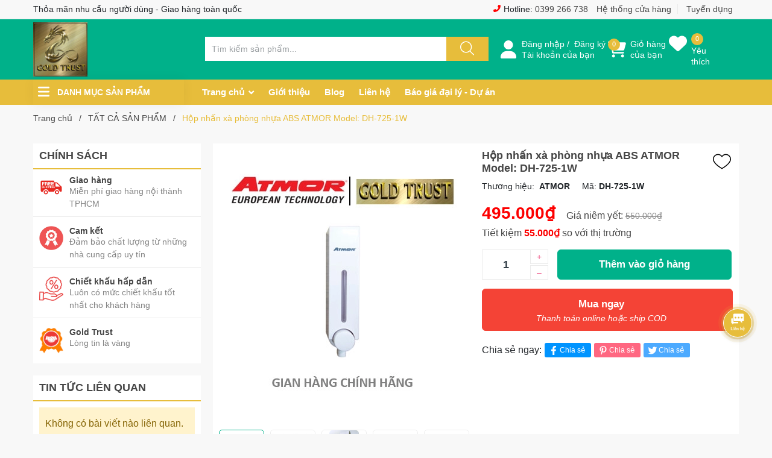

--- FILE ---
content_type: text/html; charset=utf-8
request_url: https://khonoithatphongtam.com/hop-nhan-xa-phong-1-hoc-nhu-a-abs-atmor-model-dh-725-1w
body_size: 36483
content:
<!DOCTYPE html>
<html lang="vi">
	<head>
		<meta charset="UTF-8" />
		<meta name="theme-color" content="#00b18a" /> 
		<meta http-equiv="Content-Security-Policy" content="block-all-mixed-content">
		<link rel="canonical" href="https://khonoithatphongtam.com/hop-nhan-xa-phong-1-hoc-nhu-a-abs-atmor-model-dh-725-1w"/>
		<meta name='revisit-after' content='2 days' />
		<link rel="preconnect" href="https://khonoithatphongtam.com">
		<link rel="preconnect" href="//www.google-analytics.com/">
		<link rel="preconnect" href="//www.googletagmanager.com/">
		<link rel="preconnect" href="https://bizweb.dktcdn.net" crossorigin>
		<link rel="icon" href="//bizweb.dktcdn.net/100/297/079/themes/877389/assets/favicon.png?1758777533076" type="image/x-icon" /><link rel="apple-touch-icon" href="//bizweb.dktcdn.net/100/297/079/themes/877389/assets/favicon.png?1758777533076">
		<meta name="robots" content="noodp,index,follow" />
		<meta name="viewport" content="width=device-width, minimum-scale=1.0, maximum-scale=1.0, user-scalable=no">	
<meta name="description" content="Hộp nhấn xà bông treo tường ATMOR DH-725-1W là hộp xà bông nhấn có một hộc chứa có dung tích lên đến 250ml. Đây là dòng sản phẩm phụ kiện nhà tắm chuyên dụng, được nhiều hộ gia đình, chủ đầu tư các công trình công cộng như: bệnh viện, nhà hàng, khách sạn,… tin dùng. Hộp đựng nước rửa tay DH-725-1W Giới thiệu về bình đự">
		<title>Hộp nhấn xà phòng nhựa ABS ATMOR Model: DH-725-1W		</title>
		<meta name="keywords" content="Hộp nhấn xà phòng nhựa ABS ATMOR Model: DH-725-1W, TẤT CẢ SẢN PHẨM, HỘP NHẤN XÀ PHÒNG, NHẤN XÀ PHÒNG NHỰA ABS, Công ty GOLD TRUST, khonoithatphongtam.com"/>		


	<meta property="og:type" content="product">
	<meta property="og:title" content="Hộp nhấn xà phòng nhựa ABS ATMOR Model: DH-725-1W">
	
		<meta property="og:image" content="https://bizweb.dktcdn.net/thumb/grande/100/297/079/products/725-5b3ded7f-89d4-491d-bf0b-65f833cfe4fc.jpg?v=1673056080547">
		<meta property="og:image:secure_url" content="https://bizweb.dktcdn.net/thumb/grande/100/297/079/products/725-5b3ded7f-89d4-491d-bf0b-65f833cfe4fc.jpg?v=1673056080547">
	
		<meta property="og:image" content="https://bizweb.dktcdn.net/thumb/grande/100/297/079/products/b0b164894fe23ac0c3d94902b199bad6-1664351257713.jpg?v=1673056080547">
		<meta property="og:image:secure_url" content="https://bizweb.dktcdn.net/thumb/grande/100/297/079/products/b0b164894fe23ac0c3d94902b199bad6-1664351257713.jpg?v=1673056080547">
	
		<meta property="og:image" content="https://bizweb.dktcdn.net/thumb/grande/100/297/079/products/f5d4415ba8776ad8eab0e614f6a2b8db-1664373165835.jpg?v=1673056080547">
		<meta property="og:image:secure_url" content="https://bizweb.dktcdn.net/thumb/grande/100/297/079/products/f5d4415ba8776ad8eab0e614f6a2b8db-1664373165835.jpg?v=1673056080547">
	
	<meta property="og:price:amount" content="495.000">
	<meta property="og:price:currency" content="VND">

<meta property="og:description" content="Hộp nhấn xà bông treo tường ATMOR DH-725-1W là hộp xà bông nhấn có một hộc chứa có dung tích lên đến 250ml. Đây là dòng sản phẩm phụ kiện nhà tắm chuyên dụng, được nhiều hộ gia đình, chủ đầu tư các công trình công cộng như: bệnh viện, nhà hàng, khách sạn,… tin dùng. Hộp đựng nước rửa tay DH-725-1W Giới thiệu về bình đự">
<meta property="og:url" content="https://khonoithatphongtam.com/hop-nhan-xa-phong-1-hoc-nhu-a-abs-atmor-model-dh-725-1w">
<meta property="og:site_name" content="Công ty GOLD TRUST">		<style>
			:root {
				--main-color: #00b18a;
				--font-base: 'Roboto', sans-serif;
				--font-title: 'Roboto', sans-serif;
				--hover: #e7bd3b;
				--text-color: #464646;
				--price: #fd0000;
				--hover: #e7bd3b;
				--menu: #e7bd3b;
				--deal-color: #e44724;
				--bgcopoun: #ffeef2;
				--footer-bg: #00b18a;
				--bg-sup: #f3faff;
			}
		</style>
<link href="//bizweb.dktcdn.net/100/297/079/themes/877389/assets/plugin-css.scss.css?1758777533076" rel="stylesheet" type="text/css" media="all" />
<link rel="preload" as='style' href="//bizweb.dktcdn.net/100/297/079/themes/877389/assets/swiper-style.scss.css?1758777533076">
<link href="//bizweb.dktcdn.net/100/297/079/themes/877389/assets/swiper-style.scss.css?1758777533076" rel="stylesheet" type="text/css" media="all" />

<link rel="preload" as='style' href="//bizweb.dktcdn.net/100/297/079/themes/877389/assets/main.scss.css?1758777533076">
<link rel="preload" as='style' href="//bizweb.dktcdn.net/100/297/079/themes/877389/assets/header.scss.css?1758777533076">

<link href="//bizweb.dktcdn.net/100/297/079/themes/877389/assets/main.scss.css?1758777533076" rel="stylesheet" type="text/css" media="all" />
<link href="//bizweb.dktcdn.net/100/297/079/themes/877389/assets/header.scss.css?1758777533076" rel="stylesheet" type="text/css" media="all" />

<link rel="preload" as='style' type="text/css" href="//bizweb.dktcdn.net/100/297/079/themes/877389/assets/product_style.scss.css?1758777533076">
<link href="//bizweb.dktcdn.net/100/297/079/themes/877389/assets/product_style.scss.css?1758777533076" rel="stylesheet" type="text/css" media="all" />

<link rel="preload" as='style' type="text/css" href="//bizweb.dktcdn.net/100/297/079/themes/877389/assets/product_style.scss.css?1758777533076">
<link href="//bizweb.dktcdn.net/100/297/079/themes/877389/assets/product_style.scss.css?1758777533076" rel="stylesheet" type="text/css" media="all" />

		<script type="text/javascript">
			function addLoadEvent(e) { if (document.readyState === "complete") { e() } else { var t = window.onload; if (typeof window.onload != "function") { window.onload = e } else { window.onload = function () { if (t) { t() } e() } } } }
		</script>
		<script>
			window.theme = window.theme || {};
			var cartCount = 0;
			theme.settings = {
				moneyFormat: "{{amount_no_decimals_with_comma_separator}}₫",
				urlpage_yeuthich : 'yeu-thich',
				urlColor: 'https://bizweb.dktcdn.net/100/459/160/files/bangmau.txt?v=1657188898447'
			};
			
			Date.prototype.addDays = function(days) {
				var date = new Date(this.valueOf());
				date.setDate(date.getDate() + days);
				return date;
			}
			Date.prototype.addHours = function(hours) {
				this.setTime(this.getTime() + ((hours)*60*60*1000));
				return this; 
			}
			window.SystemSale = {
				type:"hours",
				dateFirst: "30/10/2020",
				dateEnd: "1",
				hourFirst: "00:00",
				hourEnd:  "24",
				finishAction: "show",
				maxInStock: "300",
				timestamp: new Date().getTime(),
			}
			
		</script>
		<script>
	var Bizweb = Bizweb || {};
	Bizweb.store = 'cong-ty-cp-tm-dv-gold-trust.mysapo.net';
	Bizweb.id = 297079;
	Bizweb.theme = {"id":877389,"name":"Ego Furniture","role":"main"};
	Bizweb.template = 'product';
	if(!Bizweb.fbEventId)  Bizweb.fbEventId = 'xxxxxxxx-xxxx-4xxx-yxxx-xxxxxxxxxxxx'.replace(/[xy]/g, function (c) {
	var r = Math.random() * 16 | 0, v = c == 'x' ? r : (r & 0x3 | 0x8);
				return v.toString(16);
			});		
</script>
<script>
	(function () {
		function asyncLoad() {
			var urls = ["//productreviews.sapoapps.vn/assets/js/productreviews.min.js?store=cong-ty-cp-tm-dv-gold-trust.mysapo.net","https://googleshopping.sapoapps.vn/conversion-tracker/global-tag/245.js?store=cong-ty-cp-tm-dv-gold-trust.mysapo.net","https://googleshopping.sapoapps.vn/conversion-tracker/event-tag/245.js?store=cong-ty-cp-tm-dv-gold-trust.mysapo.net","https://google-shopping.sapoapps.vn/conversion-tracker/global-tag/2412.js?store=cong-ty-cp-tm-dv-gold-trust.mysapo.net","https://google-shopping.sapoapps.vn/conversion-tracker/event-tag/2412.js?store=cong-ty-cp-tm-dv-gold-trust.mysapo.net","https://social-contact.sapoapps.vn/api/genscript/script_fb_init?store=cong-ty-cp-tm-dv-gold-trust.mysapo.net"];
			for (var i = 0; i < urls.length; i++) {
				var s = document.createElement('script');
				s.type = 'text/javascript';
				s.async = true;
				s.src = urls[i];
				var x = document.getElementsByTagName('script')[0];
				x.parentNode.insertBefore(s, x);
			}
		};
		window.attachEvent ? window.attachEvent('onload', asyncLoad) : window.addEventListener('load', asyncLoad, false);
	})();
</script>


<script>
	window.BizwebAnalytics = window.BizwebAnalytics || {};
	window.BizwebAnalytics.meta = window.BizwebAnalytics.meta || {};
	window.BizwebAnalytics.meta.currency = 'VND';
	window.BizwebAnalytics.tracking_url = '/s';

	var meta = {};
	
	meta.product = {"id": 27844804, "vendor": "ATMOR", "name": "Hộp nhấn xà phòng nhựa ABS ATMOR Model: DH-725-1W",
	"type": "Hộp nhấn xà phòng nhựa", "price": 495000 };
	
	
	for (var attr in meta) {
	window.BizwebAnalytics.meta[attr] = meta[attr];
	}
</script>

	
		<script src="/dist/js/stats.min.js?v=96f2ff2"></script>
	



<!-- Global site tag (gtag.js) - Google Analytics -->
<script async src="https://www.googletagmanager.com/gtag/js?id=UA-115534470-1"></script>
<script>
  window.dataLayer = window.dataLayer || [];
  function gtag(){dataLayer.push(arguments);}
  gtag('js', new Date());

  gtag('config', 'UA-115534470-1');
</script>

<!-- Global site tag (gtag.js) - Google Analytics -->
<script async src="https://www.googletagmanager.com/gtag/js?id=UA-118273755-1"></script>
<script>
  window.dataLayer = window.dataLayer || [];
  function gtag(){dataLayer.push(arguments);}
  gtag('js', new Date());

  gtag('config', 'UA-118273755-1');
</script>
<script type="text/javascript">
/* <![CDATA[ */
var google_conversion_id = 848470441;
var google_custom_params = window.google_tag_params;
var google_remarketing_only = true;
/* ]]> */
</script>
<script type="text/javascript" src="//www.googleadservices.com/pagead/conversion.js">
</script>
<noscript>
<div style="display:inline;">
<img height="1" width="1" style="border-style:none;" alt="" src="//googleads.g.doubleclick.net/pagead/viewthroughconversion/848470441/?guid=ON&amp;script=0"/>
</div>
</noscript>
<script>

	window.enabled_enhanced_ecommerce = false;

</script>

<script>

	try {
		
				gtag('event', 'view_item', {
					event_category: 'engagement',
					event_label: "Hộp nhấn xà phòng nhựa ABS ATMOR Model: DH-725-1W"
				});
		
	} catch(e) { console.error('UA script error', e);}
	

</script>




<!--Facebook Pixel Code-->
<script>
	!function(f, b, e, v, n, t, s){
	if (f.fbq) return; n = f.fbq = function(){
	n.callMethod?
	n.callMethod.apply(n, arguments):n.queue.push(arguments)}; if (!f._fbq) f._fbq = n;
	n.push = n; n.loaded = !0; n.version = '2.0'; n.queue =[]; t = b.createElement(e); t.async = !0;
	t.src = v; s = b.getElementsByTagName(e)[0]; s.parentNode.insertBefore(t, s)}
	(window,
	document,'script','https://connect.facebook.net/en_US/fbevents.js');
	fbq('init', '304989503266283', {} , {'agent': 'plsapo'}); // Insert your pixel ID here.
	fbq('track', 'PageView',{},{ eventID: Bizweb.fbEventId });
	
	fbq('track', 'ViewContent', {
	content_ids: [27844804],
	content_name: '"Hộp nhấn xà phòng nhựa ABS ATMOR Model: DH-725-1W"',
	content_type: 'product_group',
	value: '495000',
	currency: window.BizwebAnalytics.meta.currency
	}, { eventID: Bizweb.fbEventId });
	
</script>
<noscript>
	<img height='1' width='1' style='display:none' src='https://www.facebook.com/tr?id=304989503266283&ev=PageView&noscript=1' />
</noscript>
<!--DO NOT MODIFY-->
<!--End Facebook Pixel Code-->



<script>
	var eventsListenerScript = document.createElement('script');
	eventsListenerScript.async = true;
	
	eventsListenerScript.src = "/dist/js/store_events_listener.min.js?v=1b795e9";
	
	document.getElementsByTagName('head')[0].appendChild(eventsListenerScript);
</script>


<!-- Google One Tap -->
<script type="text/javascript">
	(function () {
		var iframe;
		if(window.innerWidth <= 800){
			setTimeout(init, 10000);
		} else {
			document.addEventListener('DOMContentLoaded', init);
		}
		function init() {
			if (document.cookie.indexOf('one-click-social-login-google-one-tap-shown') >= 0) {
                return;
            }
			iframe = document.createElement('iframe');
			iframe.id = "iframe-google-one-tap";
			iframe.src = 'https://store.mysapo.net/account/GoogleOneTap';
			iframe.setAttribute('allowtransparency', 'true');
			iframe.setAttribute('allow', 'identity-credentials-get');
			iframe.frameBorder = 0;
			iframe.height = '385px';
			window.addEventListener('message', handlePostMessage, false);
			document.body.appendChild(iframe); 
		}
		function handlePostMessage(e) {
			var eventName = e.data[0];
			var data = e.data[1];
			switch (eventName) {
				case 'setHeight':
					iframe.height = data;
					break;
				case 'setTop':
					if ((window.innerWidth <= 800)) {
						iframe.style = "z-index: 9999999; position: fixed; bottom: 0px; right: 0px;";
						iframe.width = '100%';
					}
					else {
						iframe.style = "z-index: 9999999; position: fixed; top: 0px; right: 0px;";
						iframe.width = '391px';
					}
					break;
				case 'setRedirect':
					location.href = data.url + '&ReturnUrl=' + location.href;
					break;
				case 'markClosedOneTap':
					var date = new Date();
					date.setTime(date.getTime() + (1*24*60*60*1000));
					document.cookie = "one-click-social-login-google-one-tap-shown=1; expires=" + date.toUTCString() + "; path=/";
					break;
			}
		}
	}())
</script>
<!-- End Google One Tap -->





<script type="application/ld+json">
        {
        "@context": "http://schema.org",
        "@type": "BreadcrumbList",
        "itemListElement": 
        [
            {
                "@type": "ListItem",
                "position": 1,
                "item": 
                {
                  "@id": "https://khonoithatphongtam.com",
                  "name": "Trang chủ"
                }
            },
      
            {
                "@type": "ListItem",
                "position": 2,
                "item": 
                {
                  "@id": "https://khonoithatphongtam.com/hop-nhan-xa-phong-1-hoc-nhu-a-abs-atmor-model-dh-725-1w",
                  "name": "Hộp nhấn xà phòng nhựa ABS ATMOR Model: DH-725-1W"
                }
            }
      
        
      
      
      
      
    
        ]
        }
</script>
		<script>var ProductReviewsAppUtil=ProductReviewsAppUtil || {};ProductReviewsAppUtil.store={name: 'Công ty GOLD TRUST'};</script>
		<link rel="preload" as="image" href="//bizweb.dktcdn.net/thumb/large/100/297/079/themes/877389/assets/slider_1.jpg?1758777533076"  media="screen and (max-width: 480px)">
		<link rel="preload" as="image" href="//bizweb.dktcdn.net/100/297/079/themes/877389/assets/slider_1.jpg?1758777533076" media="screen and (min-width: 481px)" >
	</head>
	<body class="">  
		<div class="opacity_menu"></div>
		<script src="//bizweb.dktcdn.net/100/297/079/themes/877389/assets/jquery-plugin.js?1758777533076" type="text/javascript"></script>
		<link rel="preload" href="//bizweb.dktcdn.net/100/297/079/themes/877389/assets/swiper-plugin.js?1758777533076" as="script">
		<script src="//bizweb.dktcdn.net/100/297/079/themes/877389/assets/swiper-plugin.js?1758777533076"></script>
		<header class="header">
	<div class="top-header d-none d-lg-block">
		<div class="container">
			<div class="row">
				<div class="col-md-6 col-lg-6 col-5 text-left col-left-head">
					<p class="dot-solid">Thỏa mãn nhu cầu người dùng - Giao hàng toàn quốc</p>
				</div>
				<div class="col-md-6 col-lg-6 d-none d-md-block order-md-2 order-lg-3 text-right">
					<p>
						<svg class="icon"> <use xmlns:xlink="http://www.w3.org/1999/xlink" xlink:href="#phoneicon"></use></svg> Hotline:  <a href="tel:0399266738">0399 266 738</a>
					</p>
					<a href="lien-he">Hệ thống cửa hàng</a>
					<a href="#">Tuyển dụng</a>
				</div>
			</div>
		</div>
	</div>
	<div class="child-container">
		<div class="container">
			<div class="row">
				<div class="col-lg-3 col-md-3 col-5">
					<a href="/" class="logo">	
						<img style="    max-height: 90px;" src="//bizweb.dktcdn.net/100/297/079/themes/877389/assets/logo.png?1758777533076" alt="Công ty GOLD TRUST">
					</a>
				</div>
				<div class="col-9 col-xl-5 col-lg-4 col-md-6 search-main row d-none d-md-flex">
					<div class="theme-search-smart">
						<div class="header_search theme-searchs">
							<form action="/search" class="input-group search-bar theme-header-search-form ultimate-search" role="search">
								<input type="text" aria-label="Tìm sản phẩm" name="query" value="" autocomplete="off" placeholder="Tìm kiếm sản phẩm..." class="search-auto input-group-field auto-search" required="">
								<input type="hidden" name="type" value="product">
								<span class="input-group-btn">
									<button class="btn icon-fallback-text" aria-label="Justify">
										<svg class="icon"> <use xmlns:xlink="http://www.w3.org/1999/xlink" xlink:href="#search"></use> </svg>
									</button>
								</span>
							</form>
						</div>
					</div>
				</div>
				<div class="col-xl-4 col-lg-5 col-md-3 col-7 action-header">
					<div class="emoij-head" onclick="window.location.href='/account/login'">
						<svg class="icon"> <use xmlns:xlink="http://www.w3.org/1999/xlink" xlink:href="#user"></use> </svg>
						<div class="child acount">
							<a href="/account/login">Đăng nhập</a>&nbsp;/&nbsp;
							<a href="/account/register">Đăng ký</a>
							<span class="d-block">Tài khoản của bạn</span>
						</div>
					</div>
					<div class="emoij-head" onclick="window.location.href='/cart'">
						<svg class="icon"> <use xmlns:xlink="http://www.w3.org/1999/xlink" xlink:href="#carticon"></use> </svg>
						<div class="child">
							<span class="count_item count_item_pr">0</span>
							<a href="/cart">Giỏ hàng<br>của bạn</a>
						</div>
					</div>
					<div class="emoij-head wishbar">
						<svg class="icon"> <use xmlns:xlink="http://www.w3.org/1999/xlink" xlink:href="#wishlisthead"></use> </svg>
						<div class="child wishicon">
							<span class="count_item iswishcount headerWishlistCount">0</span>
							<a href="">Yêu thích</a>
						</div>
					</div>
					<div class="category-action d-inline-flex d-lg-none">
						<svg class="icon"> <use xmlns:xlink="http://www.w3.org/1999/xlink" xlink:href="#categoryicon"></use> </svg>
					</div>
				</div>

			</div>
		</div>
	</div>
	<div class="col-12 d-md-none child-search">
		<div class="theme-search-smart">
			<div class="header_search theme-searchs">
				<form action="/search" class="input-group search-bar theme-header-search-form ultimate-search" role="search">
					<input type="text" aria-label="Tìm sản phẩm" name="query" value="" autocomplete="off" placeholder="Tìm kiếm sản phẩm..." class="search-auto input-group-field auto-search" required="">
					<input type="hidden" name="type" value="product">
					<span class="input-group-btn">
						<button class="btn icon-fallback-text" aria-label="Justify">
							<svg class="icon"> <use xmlns:xlink="http://www.w3.org/1999/xlink" xlink:href="#search"></use> </svg>
						</button>
					</span>
				</form>
			</div>
		</div>
	</div>
	<div class="navigation-header header_nav_main">
<div class="container container-flex">
	<div class="menu_mega nav-vetical ">
		<div class="title_menu">
			<svg class="icon"> <use xmlns:xlink="http://www.w3.org/1999/xlink" xlink:href="#categoryicon"></use></svg>
			<span class="title_">Danh mục sản phẩm</span>
		</div>
		<nav class="list_menu_header col-lg-3 col-md-3">

		</nav>
	</div>
	<div class="navigation-head">
		
		<nav class="nav-horizontal">
			<ul class="item_big">
				<li class="nav-item ">
					<a class="a-img caret-down" href="/" title="Trang chủ">
						Trang chủ
					</a>
					<i class="fa fa-angle-down"></i>
					<ul class="item_small">
						<li>
							<a class="" href="/khoa-thong-minh-metalock" title="KHÓA THÔNG MINH METALOCK">
								KHÓA THÔNG MINH METALOCK 
							</a>
						</li>
						<li>
							<a class="" href="/thiet-bi-phong-tam" title="THIẾT BỊ PHÒNG TẮM">
								THIẾT BỊ PHÒNG TẮM 
							</a>
						</li>
						<li>
							<a class="caret-down" href="/san-pham-nha-bep" title="SẢN PHẨM NHÀ BẾP">
								SẢN PHẨM NHÀ BẾP 
							</a>
							<i class="fa fa-angle-down"></i>
							<ul>
								<li>
									<a href="/voi-rua-chen-atmor-moen" title="VÒI RỬA CHÉN" class="a3">VÒI RỬA CHÉN</a>
								</li>
								<li>
									<a href="/chau-rua-chen-atmor-moen" title="CHẬU RỬA CHÉN" class="a3">CHẬU RỬA CHÉN</a>
								</li>
							</ul>
						</li>
					</ul>
				</li>
				<li class="nav-item ">				
					<a class="a-img" href="/gioi-thieu" title="Giới thiệu">
						Giới thiệu
					</a>
				</li>
				<li class="nav-item ">				
					<a class="a-img" href="/tin-tuc" title="Blog">
						Blog
					</a>
				</li>
				<li class="nav-item ">				
					<a class="a-img" href="/lien-he" title="Liên hệ">
						Liên hệ
					</a>
				</li>
				<li class="nav-item ">				
					<a class="a-img" href="/lien-he" title="Báo giá đại lý - Dự án">
						Báo giá đại lý - Dự án
					</a>
				</li>
			</ul>
		</nav>
	</div>
</div>
<script type="text/x-custom-template" id="stickyHeader" data-template="stickyHeader">
<ul class="ul_menu site-nav-vetical">
				<li class="nav_item lev-1 lv1 li_check">
					<a class="no-icon" href="/tat-ca-san-pham" title="TẤT CẢ SẢN PHẨM">
						TẤT CẢ SẢN PHẨM
						<i class="fa fa-angle-right"></i>
					</a>
					<i class="fa fa-angle-down"></i>
					<ul class="ul_content_right_1 row">
								<li class="nav_item  lv2 col-lg-4 first-nav col-md-12">
									<h4>
										<a href="/tat-ca-san-pham" title="Thương hiệu">Thương hiệu</a>
									</h4>
									<ul class="ul_content_right_2">
										<li class="nav_item lv3"><a href="/tat-ca-san-pham?q=collections:2985464%20AND%20vendor:(METALOCK)&page=1&view=grid" title="METALOCK">METALOCK</a></li>
										<li class="nav_item lv3"><a href="/tat-ca-san-pham?q=collections:2985464%20AND%20vendor:(Everest)&page=1&view=grid" title="Everest">Everest</a></li>
										<li class="nav_item lv3"><a href="/tat-ca-san-pham?q=collections:2985464%20AND%20vendor:(SMARTLIVING)&page=1&view=grid" title="SMARTLIVING">SMARTLIVING</a></li>
										<li class="nav_item lv3"><a href="/tat-ca-san-pham?q=collections:2985464%20AND%20vendor:(KANLY)&page=1&view=grid" title="KANLY">KANLY</a></li>
										<li class="nav_item lv3"><a href="/tat-ca-san-pham?q=collections:2985464%20AND%20vendor:(CAESAR)&page=1&view=grid" title="CAESAR">CAESAR</a></li>
										<li class="nav_item lv3"><a href="/tat-ca-san-pham?q=collections:2985464%20AND%20vendor:(Forlard)&page=1&view=grid" title="Forlard">Forlard</a></li>
										<li class="nav_item lv3"><a href="/tat-ca-san-pham?q=collections:2985464%20AND%20vendor:(Manhattan)&page=1&view=grid" title="Manhattan">Manhattan</a></li>
										<li class="nav_item lv3"><a href="/tat-ca-san-pham?q=collections:2985464%20AND%20vendor:(Moen)&page=1&view=grid" title="Moen">Moen</a></li>
										<li class="nav_item lv3"><a href="/tat-ca-san-pham?q=collections:2985464%20AND%20vendor:(ATMOR)&page=1&view=grid" title="ATMOR">ATMOR</a></li>
									</ul>
								</li>
								<li class="nav_item  lv2 col-lg-3 col-md-12">
									<h4>
										<a href="/thiet-bi-phong-tam" title="THIẾT BỊ PHÒNG TẮM">THIẾT BỊ PHÒNG TẮM</a>
									</h4>
								</li>
								<li class="nav_item  lv2 col-lg-3 col-md-12">
									<h4>
										<a href="/san-pham-nha-bep" title="SẢN PHẨM NHÀ BẾP">SẢN PHẨM NHÀ BẾP</a>
									</h4>
								</li>
								<li class="nav_item  lv2 col-lg-3 col-md-12">
									<h4>
										<a href="/khoa-thong-minh-metalock" title="KHÓA THÔNG MINH METALOCK">KHÓA THÔNG MINH METALOCK</a>
									</h4>
								</li>
						</ul>
				</li>
				<li class="nav_item lev-1 lv1 li_check">
					<a class="no-icon" href="/khoa-thong-minh-metalock" title="KHÓA THÔNG MINH METALOCK">
						KHÓA THÔNG MINH METALOCK
						<i class="fa fa-angle-right"></i>
					</a>
					<i class="fa fa-angle-down"></i>
					<ul class="ul_content_right_1 row">
								<li class="nav_item  lv2 col-lg-4 first-nav col-md-12">
									<h4>
										<a href="/khoa-thong-minh-metalock" title="Thương hiệu">Thương hiệu</a>
									</h4>
									<ul class="ul_content_right_2">
										<li class="nav_item lv3"><a href="/khoa-thong-minh-metalock?q=collections:4233984%20AND%20vendor:(METALOCK)&page=1&view=grid" title="METALOCK">METALOCK</a></li>
									</ul>
								</li>
								<li class="nav_item  lv2 col-lg-3 col-md-12">
									<h4>
										<a href="/khoa-cua-nhom" title="KHÓA CỬA NHÔM">KHÓA CỬA NHÔM</a>
									</h4>
								</li>
								<li class="nav_item  lv2 col-lg-3 col-md-12">
									<h4>
										<a href="/khoa-cua-go-nhua-thep" title="KHÓA CỬA GỖ/ NHỰA/ THÉP">KHÓA CỬA GỖ/ NHỰA/ THÉP</a>
									</h4>
								</li>
						</ul>
				</li>
				<li class="nav_item lev-1 lv1 li_check">
					<a class="no-icon" href="/may-nuoc-nong-atmor" title="MÁY TẮM NƯỚC NÓNG">MÁY TẮM NƯỚC NÓNG
					</a>
				</li>
				<li class="nav_item lev-1 lv1 li_check">
					<a class="no-icon" href="/phu-kien-phong-tam-atmor-moen" title="PHỤ KIỆN PHÒNG TẮM">
						PHỤ KIỆN PHÒNG TẮM
						<i class="fa fa-angle-right"></i>
					</a>
					<i class="fa fa-angle-down"></i>
					<ul class="ul_content_right_1 row">
								<li class="nav_item  lv2 col-lg-4 first-nav col-md-12">
									<h4>
										<a href="/phu-kien-phong-tam-atmor-moen" title="Thương hiệu">Thương hiệu</a>
									</h4>
									<ul class="ul_content_right_2">
										<li class="nav_item lv3"><a href="/phu-kien-phong-tam-atmor-moen?q=collections:1498142%20AND%20vendor:(Everest)&page=1&view=grid" title="Everest">Everest</a></li>
										<li class="nav_item lv3"><a href="/phu-kien-phong-tam-atmor-moen?q=collections:1498142%20AND%20vendor:(Forlard)&page=1&view=grid" title="Forlard">Forlard</a></li>
										<li class="nav_item lv3"><a href="/phu-kien-phong-tam-atmor-moen?q=collections:1498142%20AND%20vendor:(ATMOR)&page=1&view=grid" title="ATMOR">ATMOR</a></li>
										<li class="nav_item lv3"><a href="/phu-kien-phong-tam-atmor-moen?q=collections:1498142%20AND%20vendor:(KANLY)&page=1&view=grid" title="KANLY">KANLY</a></li>
										<li class="nav_item lv3"><a href="/phu-kien-phong-tam-atmor-moen?q=collections:1498142%20AND%20vendor:(Manhattan)&page=1&view=grid" title="Manhattan">Manhattan</a></li>
										<li class="nav_item lv3"><a href="/phu-kien-phong-tam-atmor-moen?q=collections:1498142%20AND%20vendor:(Moen)&page=1&view=grid" title="Moen">Moen</a></li>
									</ul>
								</li>
								<li class="nav_item  lv2 col-lg-3 col-md-12">
									<h4>
										<a href="/" title="aaaaa">aaaaa</a>
									</h4>
								</li>
						</ul>
				</li>
				<li class="nav_item lev-1 lv1 li_check">
					<a class="no-icon" href="/chau-rua-chen-atmor-moen" title="CHẬU RỬA CHÉN">CHẬU RỬA CHÉN
					</a>
				</li>
				<li class="nav_item lev-1 lv1 li_check">
					<a class="no-icon" href="/voi-rua-chen-atmor-moen" title="VÒI RỬA CHÉN">VÒI RỬA CHÉN
					</a>
				</li>
				<li class="nav_item lev-1 lv1 li_check">
					<a class="no-icon" href="/phu-kien-nha-bep-atmor-moen" title="PHỤ KIỆN NHÀ BẾP">PHỤ KIỆN NHÀ BẾP
					</a>
				</li>
				<li class="nav_item lev-1 lv1 li_check">
					<a class="no-icon" href="/hop-nhan-xa-phong-nhua-abs-atmor" title="HỘP NHẤN XÀ PHÒNG">HỘP NHẤN XÀ PHÒNG
					</a>
				</li>
				<li class="nav_item lev-1 lv1 li_check">
					<a class="no-icon" href="/bon-tieu" title="BỒN TIỂU">BỒN TIỂU
					</a>
				</li>
				<li class="nav_item lev-1 lv1 li_check">
					<a class="no-icon" href="/guong-phong-tam-atmor-moen" title="GƯƠNG PHÒNG TẮM">GƯƠNG PHÒNG TẮM
					</a>
				</li>
				<li class="nav_item lev-1 lv1 li_check">
					<a class="no-icon" href="/voi-cam-ung-va-ban-tu-dong-atmor-moen" title="VÒI LAVABO CẢM ỨNG">VÒI LAVABO CẢM ỨNG
					</a>
				</li>
				<li class="nav_item lev-1 lv1 li_check">
					<a class="no-icon" href="/thiet-bi-cam-ung-tu-dong-atmor" title="THIẾT BỊ CẢM ỨNG">THIẾT BỊ CẢM ỨNG
					</a>
				</li>
				<li class="nav_item lev-1 lv1 li_check">
					<a class="no-icon" href="/tay-vin" title="TAY VỊN - SẢN PHẨM CHUYÊN BIỆT">TAY VỊN - SẢN PHẨM CHUYÊN BIỆT
					</a>
				</li>
				<li class="nav_item lev-1 lv1 li_check">
					<a class="no-icon" href="/thiet-bi-phong-tam" title="THIẾT BỊ PHÒNG TẮM">
						THIẾT BỊ PHÒNG TẮM
						<i class="fa fa-angle-right"></i>
					</a>
					<i class="fa fa-angle-down"></i>
					<ul class="ul_content_right_1 row">
								<li class="nav_item  lv2 col-lg-3 col-md-12">
									<h4>
										<a href="/tay-vin" title="TAY VỊN - SẢN PHẨM CHUYÊN BIỆT">TAY VỊN - SẢN PHẨM CHUYÊN BIỆT</a>
									</h4>
								</li>
								<li class="nav_item  lv2 col-lg-3 col-md-12">
									<h4>
										<a href="/may-say-tay-1" title="MÁY SẤY TAY">MÁY SẤY TAY</a>
									</h4>
								</li>
								<li class="nav_item  lv2 col-lg-3 col-md-12">
									<h4>
										<a href="/voi-xit" title="VAN XẢ, VÒI XẢ, PHỤ KIỆN">VAN XẢ, VÒI XẢ, PHỤ KIỆN</a>
									</h4>
								</li>
								<li class="nav_item  lv2 col-lg-3 col-md-12">
									<h4>
										<a href="/sen-tam" title="SEN TẮM">SEN TẮM</a>
									</h4>
								</li>
								<li class="nav_item  lv2 col-lg-3 col-md-12">
									<h4>
										<a href="/xit-phu-ve-sinh" title="XỊT PHỤ VỆ SINH">XỊT PHỤ VỆ SINH</a>
									</h4>
								</li>
								<li class="nav_item  lv2 col-lg-3 col-md-12">
									<h4>
										<a href="/xa-loc-rac-forland" title="XẢ LỌC RÁC (PHỄU THOÁT SÀN)">XẢ LỌC RÁC (PHỄU THOÁT SÀN)</a>
									</h4>
								</li>
								<li class="nav_item  lv2 col-lg-3 col-md-12">
									<h4>
										<a href="/may-xit-con-tu-dong-atmor" title="MÁY XỊT CỒN TỰ ĐỘNG">MÁY XỊT CỒN TỰ ĐỘNG</a>
									</h4>
								</li>
								<li class="nav_item  lv2 col-lg-3 col-md-12">
									<h4>
										<a href="/truc-giay-phu-kien-cao-cap" title="TRỤC GIẤY, HỘP GIẤY VỆ SINH">TRỤC GIẤY, HỘP GIẤY VỆ SINH</a>
									</h4>
								</li>
								<li class="nav_item  lv2 col-lg-3 col-md-12">
									<h4>
										<a href="/guong-phong-tam-atmor-moen" title="GƯƠNG PHÒNG TẮM">GƯƠNG PHÒNG TẮM</a>
									</h4>
								</li>
								<li class="nav_item  lv2 col-lg-3 col-md-12">
									<h4>
										<a href="/phu-kien-phong-tam-atmor-moen" title="PHỤ KIỆN PHÒNG TẮM">PHỤ KIỆN PHÒNG TẮM</a>
									</h4>
								</li>
								<li class="nav_item  lv2 col-lg-3 col-md-12">
									<h4>
										<a href="/voi-cam-ung-va-ban-tu-dong-atmor-moen" title="VÒI LAVABO CẢM ỨNG TỰ ĐỘNG">VÒI LAVABO CẢM ỨNG TỰ ĐỘNG</a>
									</h4>
								</li>
								<li class="nav_item  lv2 col-lg-3 col-md-12">
									<h4>
										<a href="/hop-nhan-xa-phong-nhua-abs-atmor" title="HỘP NHẤN XÀ PHÒNG">HỘP NHẤN XÀ PHÒNG</a>
									</h4>
								</li>
						</ul>
				</li>
				<li class="lev-1 xemthem hidden-lgg nav_item clearfix ">
					<span>
						<svg class="icon"> <use xlink:href="#plusicon"></use> </svg>
						Xem thêm
					</span>
				</li>
				<li class="lev-1 thugon hidden-lgg nav_item clearfix ">
					<span>
					<svg class="icon"> <use xlink:href="#minusicon"></use> </svg>
					Thu gọn
				</span>
				</li>
			</ul>
</script>
<script>
	$(document).ready(function() {
		var margin_left = 0;
		$('#prev').on('click', function(e) {
			e.preventDefault();
			animateMargin( 190 );
		});
		$('#next').on('click', function(e) {
			e.preventDefault();
			animateMargin( -190 );
		});
		const animateMargin = ( amount ) => {
			margin_left = Math.min(0, Math.max( getMaxMargin(), margin_left + amount ));
			$('ul.item_big').animate({
				'margin-left': margin_left
			}, 300);
		};
		const getMaxMargin = () => 
		$('ul.item_big').parent().width() - $('ul.item_big')[0].scrollWidth;
	})
</script>	</div>
</header>
		<main class="wrapperMain_content">
			




























































<nav class="bread-crumb">
	<div class="container">
		<ul class="breadcrumb" >					
			<li class="home">
				<a  href="/" ><span >Trang chủ</span></a>						
				<span class="mr_lr">&nbsp;/&nbsp;</span>
			</li>
			<li>
				<a class="changeurl"  href="/tat-ca-san-pham"><span >TẤT CẢ SẢN PHẨM</span></a>						
				<span class="mr_lr">&nbsp;/&nbsp;</span>
			</li>

			<li><strong><span>Hộp nhấn xà phòng nhựa ABS ATMOR Model: DH-725-1W</span></strong><li>
		</ul>
	</div>
</nav> 
<section class="product details-main" itemscope itemtype="https://schema.org/Product">	
<meta itemprop="category" content="TẤT CẢ SẢN PHẨM">
<meta itemprop="url" content="//khonoithatphongtam.com/hop-nhan-xa-phong-1-hoc-nhu-a-abs-atmor-model-dh-725-1w">
<meta itemprop="name" content="Hộp nhấn xà phòng nhựa ABS ATMOR Model: DH-725-1W">
<meta itemprop="image" content="http://bizweb.dktcdn.net/thumb/grande/100/297/079/products/725-5b3ded7f-89d4-491d-bf0b-65f833cfe4fc.jpg?v=1673056080547">
<meta itemprop="description" content="Hãng sản xuất:&nbsp;ATMOR
Kích thước:&nbsp;65x50x215 mm
Dung tích:&nbsp;250ml
Nhấn 1 lần được&nbsp;1.8ml
Bảo hành:&nbsp;phụ kiện 1 năm">
<meta itemprop="brand" content="ATMOR">
<meta itemprop="model" content="">
<meta itemprop="sku" content="DH-725-1W">
<meta itemprop="gtin8" content="4725273">
<div class="d-none" itemprop="offers" itemscope itemtype="http://schema.org/Offer">
	<div class="inventory_quantity hidden" itemscope itemtype="http://schema.org/ItemAvailability">
		<span class="a-stock" itemprop="supersededBy">
			Còn hàng
		</span>
	</div>
	<link itemprop="availability" href="http://schema.org/InStock">
	<meta itemprop="priceCurrency" content="VND">
	<meta itemprop="price" content="495000">
	<meta itemprop="url" content="https://khonoithatphongtam.com/hop-nhan-xa-phong-1-hoc-nhu-a-abs-atmor-model-dh-725-1w">
	<meta itemprop="priceSpecification" content="550000">
	<meta itemprop="priceValidUntil" content="2099-01-01">
</div>
	<div class="container">
		<div class="row ">
			<div class="col-lg-9 col-12 order-1 order-lg-2">
				<div class="wrap-background clear-fix">
					<div class="row">
						<div class="col-12 col-md-5 col-lg-6">
<div class="product-detail-left product-images">
	<div class="product-image-detail">
		
		<div class="swiper-container gallery-top margin-bottom-10">
			<div class="swiper-wrapper" id="lightgallery">
				
				<a class="swiper-slide" data-hash="0" href="//bizweb.dktcdn.net/thumb/1024x1024/100/297/079/products/725-5b3ded7f-89d4-491d-bf0b-65f833cfe4fc.jpg?v=1673056080547"  title="Bấm vào để xem thư viện ảnh Hộp nhấn xà phòng nhựa ABS ATMOR Model: DH-725-1W">
					<img src="[data-uri]" data-src="//bizweb.dktcdn.net/thumb/large/100/297/079/products/725-5b3ded7f-89d4-491d-bf0b-65f833cfe4fc.jpg?v=1673056080547" alt="Hộp nhấn x&#224; ph&#242;ng nhựa ABS ATMOR Model: DH-725-1W" data-image="//bizweb.dktcdn.net/thumb/medium/100/297/079/products/725-5b3ded7f-89d4-491d-bf0b-65f833cfe4fc.jpg?v=1673056080547" class="img-responsive mx-auto d-block swiper-lazy" />
					<div class="swiper-lazy-preloader swiper-lazy-preloader-black"></div>
				</a>
				
				<a class="swiper-slide" data-hash="1" href="//bizweb.dktcdn.net/thumb/1024x1024/100/297/079/products/b0b164894fe23ac0c3d94902b199bad6-1664351257713.jpg?v=1673056080547"  title="Bấm vào để xem thư viện ảnh Hộp nhấn xà phòng nhựa ABS ATMOR Model: DH-725-1W">
					<img src="[data-uri]" data-src="//bizweb.dktcdn.net/thumb/large/100/297/079/products/b0b164894fe23ac0c3d94902b199bad6-1664351257713.jpg?v=1673056080547" alt="Hộp nhấn x&#224; ph&#242;ng nhựa ABS ATMOR Model: DH-725-1W" data-image="//bizweb.dktcdn.net/thumb/medium/100/297/079/products/b0b164894fe23ac0c3d94902b199bad6-1664351257713.jpg?v=1673056080547" class="img-responsive mx-auto d-block swiper-lazy" />
					<div class="swiper-lazy-preloader swiper-lazy-preloader-black"></div>
				</a>
				
				<a class="swiper-slide" data-hash="2" href="//bizweb.dktcdn.net/thumb/1024x1024/100/297/079/products/f5d4415ba8776ad8eab0e614f6a2b8db-1664373165835.jpg?v=1673056080547"  title="Bấm vào để xem thư viện ảnh Hộp nhấn xà phòng nhựa ABS ATMOR Model: DH-725-1W">
					<img src="[data-uri]" data-src="//bizweb.dktcdn.net/thumb/large/100/297/079/products/f5d4415ba8776ad8eab0e614f6a2b8db-1664373165835.jpg?v=1673056080547" alt="Hộp nhấn x&#224; ph&#242;ng nhựa ABS ATMOR Model: DH-725-1W" data-image="//bizweb.dktcdn.net/thumb/medium/100/297/079/products/f5d4415ba8776ad8eab0e614f6a2b8db-1664373165835.jpg?v=1673056080547" class="img-responsive mx-auto d-block swiper-lazy" />
					<div class="swiper-lazy-preloader swiper-lazy-preloader-black"></div>
				</a>
				
				<a class="swiper-slide" data-hash="3" href="//bizweb.dktcdn.net/thumb/1024x1024/100/297/079/products/88711449b06f275e363ef752186ce4ac-1664373165835.jpg?v=1673056080547"  title="Bấm vào để xem thư viện ảnh Hộp nhấn xà phòng nhựa ABS ATMOR Model: DH-725-1W">
					<img src="[data-uri]" data-src="//bizweb.dktcdn.net/thumb/large/100/297/079/products/88711449b06f275e363ef752186ce4ac-1664373165835.jpg?v=1673056080547" alt="Hộp nhấn x&#224; ph&#242;ng nhựa ABS ATMOR Model: DH-725-1W" data-image="//bizweb.dktcdn.net/thumb/medium/100/297/079/products/88711449b06f275e363ef752186ce4ac-1664373165835.jpg?v=1673056080547" class="img-responsive mx-auto d-block swiper-lazy" />
					<div class="swiper-lazy-preloader swiper-lazy-preloader-black"></div>
				</a>
				
				<a class="swiper-slide" data-hash="4" href="//bizweb.dktcdn.net/thumb/1024x1024/100/297/079/products/a1f3cdb3eec49230b78632751f79f53d-1664351257713.jpg?v=1673056080547"  title="Bấm vào để xem thư viện ảnh Hộp nhấn xà phòng nhựa ABS ATMOR Model: DH-725-1W">
					<img src="[data-uri]" data-src="//bizweb.dktcdn.net/thumb/large/100/297/079/products/a1f3cdb3eec49230b78632751f79f53d-1664351257713.jpg?v=1673056080547" alt="Hộp nhấn x&#224; ph&#242;ng nhựa ABS ATMOR Model: DH-725-1W" data-image="//bizweb.dktcdn.net/thumb/medium/100/297/079/products/a1f3cdb3eec49230b78632751f79f53d-1664351257713.jpg?v=1673056080547" class="img-responsive mx-auto d-block swiper-lazy" />
					<div class="swiper-lazy-preloader swiper-lazy-preloader-black"></div>
				</a>
				
				<a class="swiper-slide" data-hash="5" href="//bizweb.dktcdn.net/thumb/1024x1024/100/297/079/products/5cf32f9235beb29026286a3711f96c6b-1664351257713.jpg?v=1673056080547"  title="Bấm vào để xem thư viện ảnh Hộp nhấn xà phòng nhựa ABS ATMOR Model: DH-725-1W">
					<img src="[data-uri]" data-src="//bizweb.dktcdn.net/thumb/large/100/297/079/products/5cf32f9235beb29026286a3711f96c6b-1664351257713.jpg?v=1673056080547" alt="Hộp nhấn x&#224; ph&#242;ng nhựa ABS ATMOR Model: DH-725-1W" data-image="//bizweb.dktcdn.net/thumb/medium/100/297/079/products/5cf32f9235beb29026286a3711f96c6b-1664351257713.jpg?v=1673056080547" class="img-responsive mx-auto d-block swiper-lazy" />
					<div class="swiper-lazy-preloader swiper-lazy-preloader-black"></div>
				</a>
				
			</div>
		</div>
		<div class="swiper-container gallery-thumbs">
			<div class="swiper-wrapper">
				
				<div class="swiper-slide" data-hash="0">
					<img src="[data-uri]" data-src="//bizweb.dktcdn.net/thumb/medium/100/297/079/products/725-5b3ded7f-89d4-491d-bf0b-65f833cfe4fc.jpg?v=1673056080547" alt="Hộp nhấn x&#224; ph&#242;ng nhựa ABS ATMOR Model: DH-725-1W" data-image="//bizweb.dktcdn.net/100/297/079/products/725-5b3ded7f-89d4-491d-bf0b-65f833cfe4fc.jpg?v=1673056080547" class="swiper-lazy" />
					<div class="swiper-lazy-preloader swiper-lazy-preloader-black"></div>
				</div>
				
				<div class="swiper-slide" data-hash="1">
					<img src="[data-uri]" data-src="//bizweb.dktcdn.net/thumb/medium/100/297/079/products/b0b164894fe23ac0c3d94902b199bad6-1664351257713.jpg?v=1673056080547" alt="Hộp nhấn x&#224; ph&#242;ng nhựa ABS ATMOR Model: DH-725-1W" data-image="//bizweb.dktcdn.net/100/297/079/products/b0b164894fe23ac0c3d94902b199bad6-1664351257713.jpg?v=1673056080547" class="swiper-lazy" />
					<div class="swiper-lazy-preloader swiper-lazy-preloader-black"></div>
				</div>
				
				<div class="swiper-slide" data-hash="2">
					<img src="[data-uri]" data-src="//bizweb.dktcdn.net/thumb/medium/100/297/079/products/f5d4415ba8776ad8eab0e614f6a2b8db-1664373165835.jpg?v=1673056080547" alt="Hộp nhấn x&#224; ph&#242;ng nhựa ABS ATMOR Model: DH-725-1W" data-image="//bizweb.dktcdn.net/100/297/079/products/f5d4415ba8776ad8eab0e614f6a2b8db-1664373165835.jpg?v=1673056080547" class="swiper-lazy" />
					<div class="swiper-lazy-preloader swiper-lazy-preloader-black"></div>
				</div>
				
				<div class="swiper-slide" data-hash="3">
					<img src="[data-uri]" data-src="//bizweb.dktcdn.net/thumb/medium/100/297/079/products/88711449b06f275e363ef752186ce4ac-1664373165835.jpg?v=1673056080547" alt="Hộp nhấn x&#224; ph&#242;ng nhựa ABS ATMOR Model: DH-725-1W" data-image="//bizweb.dktcdn.net/100/297/079/products/88711449b06f275e363ef752186ce4ac-1664373165835.jpg?v=1673056080547" class="swiper-lazy" />
					<div class="swiper-lazy-preloader swiper-lazy-preloader-black"></div>
				</div>
				
				<div class="swiper-slide" data-hash="4">
					<img src="[data-uri]" data-src="//bizweb.dktcdn.net/thumb/medium/100/297/079/products/a1f3cdb3eec49230b78632751f79f53d-1664351257713.jpg?v=1673056080547" alt="Hộp nhấn x&#224; ph&#242;ng nhựa ABS ATMOR Model: DH-725-1W" data-image="//bizweb.dktcdn.net/100/297/079/products/a1f3cdb3eec49230b78632751f79f53d-1664351257713.jpg?v=1673056080547" class="swiper-lazy" />
					<div class="swiper-lazy-preloader swiper-lazy-preloader-black"></div>
				</div>
				
				<div class="swiper-slide" data-hash="5">
					<img src="[data-uri]" data-src="//bizweb.dktcdn.net/thumb/medium/100/297/079/products/5cf32f9235beb29026286a3711f96c6b-1664351257713.jpg?v=1673056080547" alt="Hộp nhấn x&#224; ph&#242;ng nhựa ABS ATMOR Model: DH-725-1W" data-image="//bizweb.dktcdn.net/100/297/079/products/5cf32f9235beb29026286a3711f96c6b-1664351257713.jpg?v=1673056080547" class="swiper-lazy" />
					<div class="swiper-lazy-preloader swiper-lazy-preloader-black"></div>
				</div>
				
			</div>
		</div>
		<div class="swiper-button-prev"><svg class="icon"> <use xlink:href="#previcon"></use> </svg></div>
		<div class="swiper-button-next"><svg class="icon"> <use xlink:href="#nexticon"></use> </svg></div>
		
	</div>
</div>

						</div>
						<div class="col-12 col-md-7 col-lg-6 col-12">
							<div class="clear-fix">
<div class="details-pro">
	<div class="prview">
		
	</div>
	<h1 class="title-head">Hộp nhấn x&#224; ph&#242;ng nhựa ABS ATMOR Model: DH-725-1W</h1>
	<div class="flex-vd">
		
		<div class="vendor">
			<span>Thương hiệu:</span> ATMOR
		</div>
		
		<div class="skuuu sku-product">
			<span class="variant-sku" itemprop="sku" content="DH-725-1W">Mã: <strong>DH-725-1W</strong></span>
		</div>
	</div>
	<div class="group-action-button">
		
		<div class="group-power">
			
<div class="inventory_quantity d-none">
	
	
	<span class="a-stock a1"><link itemprop="availability" href="http://schema.org/InStock" />Còn hàng</span>
	
	
</div>
			<div class="price-box clearfix">
				
				<span class="special-price">
					<span class="price product-price">495.000₫</span>
				</span> <!-- Giá Khuyến mại -->
				<span class="old-price">
					Giá niêm yết:
					<del class="price product-price-old">
						550.000₫
					</del>
				</span> <!-- Giás gốc -->
				<span class="save-price ">Tiết kiệm
					<span class="price product-price-save">55.000₫</span> so với thị trường
				</span> <!-- Tiết kiệm -->
				
			</div>
		</div>

		<form enctype="multipart/form-data" id="add-to-cart-form" data-cart-form action="/cart/add" method="post" class="wishItem">
			<div class="form-product">
				
				<div class="box-variant clearfix  d-none ">
					
					<input type="hidden" id="one_variant" name="variantId" value="78840125" />
					
				</div>
				<div class="clearfix from-action-addcart ">
					<div class="qty-ant clearfix custom-btn-number ">
						<label class="d-none">Số lượng:</label>
						<div class="custom custom-btn-numbers clearfix input_number_product">		
							<button onclick="var result = document.getElementById('qty'); var qty = result.value; if( !isNaN(qty) & qty > 1 ) result.value--;return false;" class="btn-minus btn-cts" type="button">–</button>
							<input aria-label="Số lượng" type="text" class="qty input-text" id="qty" name="quantity" size="4" value="1" maxlength="3" onkeypress="if ( isNaN(this.value + String.fromCharCode(event.keyCode) )) return false;" onchange="if(this.value == 0)this.value=1;" />
							<button onclick="var result = document.getElementById('qty'); var qty = result.value; if( !isNaN(qty)) result.value++;return false;" class="btn-plus btn-cts" type="button">+</button>
						</div>
					</div>
					<div class="btn-mua">
															
						<button type="submit" data-role='addtocart' class="btn btn-lg btn-gray btn-cart btn_buy add_to_cart">Thêm vào giỏ hàng</button>
						<button type="button" class="btn btn-lg btn-gray btn_buy btn-buy-now">Mua ngay<em>Thanh toán online hoặc ship COD</em></button>
						
					</div>
				</div>
				
				<a href="javascript:void(0)" class="setWishlist" data-wish="hop-nhan-xa-phong-1-hoc-nhu-a-abs-atmor-model-dh-725-1w" tabindex="0" title="Thêm vào yêu thích">
					<svg class="icon"> <use xmlns:xlink="http://www.w3.org/1999/xlink" xlink:href="#wishlist"></use> </svg>		
				</a>
				
			</div>
		</form>
		<ul class="social-media__item-list list--unstyled" role="list">
	<li>Chia sẻ ngay: </li>
	<li class="social-media__item social-media__item--facebook">
		<a title="Chia sẻ lên Facebook" href="https://www.facebook.com/sharer.php?u=https://khonoithatphongtam.com/hop-nhan-xa-phong-1-hoc-nhu-a-abs-atmor-model-dh-725-1w" target="_blank" rel="noopener" aria-label="Chia sẻ lên Facebook" >
			<svg xmlns="http://www.w3.org/2000/svg" viewBox="0 0 320 512"><path d="M279.14 288l14.22-92.66h-88.91v-60.13c0-25.35 12.42-50.06 52.24-50.06h40.42V6.26S260.43 0 225.36 0c-73.22 0-121.08 44.38-121.08 124.72v70.62H22.89V288h81.39v224h100.17V288z"/></svg>
			Chia sẻ
		</a>
	</li>
	<li class="social-media__item social-media__item--pinterest">
		<a title="Chia sẻ lên Pinterest" href="https://pinterest.com/pin/create/button/?url=https://khonoithatphongtam.com/hop-nhan-xa-phong-1-hoc-nhu-a-abs-atmor-model-dh-725-1w&amp;" target="_blank" rel="noopener" aria-label="Pinterest" >
			<svg xmlns="http://www.w3.org/2000/svg" viewBox="0 0 384 512"><path d="M204 6.5C101.4 6.5 0 74.9 0 185.6 0 256 39.6 296 63.6 296c9.9 0 15.6-27.6 15.6-35.4 0-9.3-23.7-29.1-23.7-67.8 0-80.4 61.2-137.4 140.4-137.4 68.1 0 118.5 38.7 118.5 109.8 0 53.1-21.3 152.7-90.3 152.7-24.9 0-46.2-18-46.2-43.8 0-37.8 26.4-74.4 26.4-113.4 0-66.2-93.9-54.2-93.9 25.8 0 16.8 2.1 35.4 9.6 50.7-13.8 59.4-42 147.9-42 209.1 0 18.9 2.7 37.5 4.5 56.4 3.4 3.8 1.7 3.4 6.9 1.5 50.4-69 48.6-82.5 71.4-172.8 12.3 23.4 44.1 36 69.3 36 106.2 0 153.9-103.5 153.9-196.8C384 71.3 298.2 6.5 204 6.5z"/></svg>
			Chia sẻ
		</a>
	</li>
	<li class="social-media__item social-media__item--twitter">
		<a title="Chia sẻ lên Twitter" href="https://twitter.com/share?url=https://khonoithatphongtam.com/hop-nhan-xa-phong-1-hoc-nhu-a-abs-atmor-model-dh-725-1w" target="_blank" rel="noopener" aria-label="Tweet on Twitter" >
			<svg xmlns="http://www.w3.org/2000/svg" viewBox="0 0 512 512"><path d="M459.37 151.716c.325 4.548.325 9.097.325 13.645 0 138.72-105.583 298.558-298.558 298.558-59.452 0-114.68-17.219-161.137-47.106 8.447.974 16.568 1.299 25.34 1.299 49.055 0 94.213-16.568 130.274-44.832-46.132-.975-84.792-31.188-98.112-72.772 6.498.974 12.995 1.624 19.818 1.624 9.421 0 18.843-1.3 27.614-3.573-48.081-9.747-84.143-51.98-84.143-102.985v-1.299c13.969 7.797 30.214 12.67 47.431 13.319-28.264-18.843-46.781-51.005-46.781-87.391 0-19.492 5.197-37.36 14.294-52.954 51.655 63.675 129.3 105.258 216.365 109.807-1.624-7.797-2.599-15.918-2.599-24.04 0-57.828 46.782-104.934 104.934-104.934 30.213 0 57.502 12.67 76.67 33.137 23.715-4.548 46.456-13.32 66.599-25.34-7.798 24.366-24.366 44.833-46.132 57.827 21.117-2.273 41.584-8.122 60.426-16.243-14.292 20.791-32.161 39.308-52.628 54.253z"/></svg>
			Chia sẻ
		</a>
	</li>
</ul>
	</div>	
</div>							</div>
						</div>
					</div>
				</div>
				<div class="wrap-background clear-fix margin-top-20" style="padding:0">
					<div class="row">

<div class="col-lg-12 col-12">
<div class="modal-config">
	<div class="content-modal">
		
	</div>
</div>

<script>
	

	setTimeout(function(){
		var videourl = $('.fs-video').data('video');
		$(".fs-video").html("<iframe src='"+videourl+"' allow='autoplay; encrypted-media' allowfullscreen></iframe>");
	},500)


</script></div>
					</div>
				</div>
				<div class="wrap-background clear-fix margin-top-20" style="padding:0">
					<div class="row">
						<div class="col-12 col-lg-12" style="padding:0">
							<div class="clear-fix relative">
<div class="product-tab e-tabs not-dqtab">
	<ul class="tabs tabs-title clearfix">	
		
		<li class="tab-link" data-tab="tab-0">
			<span>Thông tin</span>
		</li>																	
		
		
		<li class="tab-link current" data-tab="tab-1">
			<span>Chi tiết</span>
		</li>																	
		
		
		<li class="tab-link" data-tab="tab-2">
			<span>Giới thiệu</span>
		</li>																	
		
		
	</ul>						
	
	<div id="tab-0" class="tab-content content_extab">
		<div class="rte">
			
			<p>Hãng sản xuất:&nbsp;<strong>ATMOR</strong><br />
Kích thước:&nbsp;65x50x215 mm<br />
Dung tích:&nbsp;250ml<br />
Nhấn 1 lần được&nbsp;1.8ml<br />
<strong>Bảo hành:&nbsp;</strong>phụ kiện 1 năm</p>
			
		</div>
	</div>	
	
	
	<div id="tab-1" class="tab-content content_extab current">
		<div class="rte product_getcontent">
			
			<div class="ba-text-fpt">
				<p style="text-align: justify;"><b>Hộp nhấn xà bông treo tường&nbsp;</b>ATMOR DH-725-1W là hộp xà bông nhấn có một hộc chứa có dung tích lên đến 250ml. Đây là dòng sản phẩm phụ kiện nhà tắm chuyên dụng, được nhiều hộ gia đình, chủ đầu tư các công trình công cộng như: bệnh viện, nhà hàng, khách sạn,… tin dùng.</p>
<figure aria-describedby="caption-attachment-21505" id="attachment_21505">
<p style="text-align: justify;"><img data-thumb="original" original-height="545" original-width="545" src="//bizweb.dktcdn.net/100/297/079/files/1.png?v=1672220269300" /></p>
<figcaption id="caption-attachment-21505">
<p style="text-align: justify;"><em>Hộp đựng nước rửa tay DH-725-1W</em></p></figcaption>
</figure>

<h2 style="text-align: justify;"><strong>Giới thiệu về bình đựng nước rửa tay treo tường ATMOR DH-725-1W</strong></h2>

<p style="text-align: justify;">Hộp nhấn xà phòng treo tường&nbsp;ATMOR DH-725-1W là loại hộp xà bông nhấn có một hộc chứa, sản phẩm nằm trong nhóm phụ kiện phòng tắm thương hiệu ATMOR có dung tích lên đến 250ml.</p>

<p style="text-align: justify;">- Thiết kế đơn giản, nhỏ gọn với dung tích ít, dễ dàng lắp đặt treo tường và cực kì ít tốn không gian diện tích.</p>

<p style="text-align: justify;">-&nbsp;<a href="https://wikiplastic.org/nhua-ky-thuat/nhua-abs-la-gi-ung-dung-cua-nhua-abs/">Theo Wiki</a>,&nbsp;chất liệu nhựa ABS có tính cứng, chống lão hoá khi tiếp xúc với nhiệt độ cao và hoá chất, điều này chứng tỏ sản phẩm luôn bền bỉ trong suốt thời gian dài sử dụng và đảm bảo an toàn cho người sử dụng.</p>

<p style="text-align: justify;">- Nút nhấn lớn có kích thước vừa với ngón tay cái giúp việc nhấn xà phòng trở nên dễ dàng hơn và không bị trơn.</p>

<p style="text-align: justify;">- Hệ nhấn siêu bền, không rò rỉ xà phòng ra ngoài, luôn giữ cho khu vực bàn lavabo luôn khô ráo, sạch sẽ.</p>

<p style="text-align: justify;">- Tiết kiệm xà phòng với trung bình một lần nhất cho ra 0.7ml xà phòng, vừa đủ cho một lần sử dụng.</p>

<p style="text-align: justify;">- Thời gian bảo hành dài hạn có thể lên đến 12 tháng&nbsp;</p>
			</div>
			<div class="show-more d-none">
				<div class="btn btn-default btn--view-more">
					<span class="more-text">Xem thêm <i class="fa fa-chevron-down"></i></span>
					<span class="less-text">Thu gọn <i class="fa fa-chevron-up"></i></span>
				</div>
			</div>
			
		</div>
	</div>
	
	
	<div id="tab-2" class="tab-content content_extab">
		<div class="rte">
			
			<p><img alt="" src="http://saigondepot.vn/pictures/image/SAIGONDEPOT-logo.jpg" /><strong>GIỚI THIỆU:&nbsp;</strong>Công ty CP TM-DV Gold Trust được thành lập năm 2014, với ban lãnh đạo là những người đã hoạt động trong ngành thiết bị vệ sinh từ năm 1998, hiện nay công ty CP TM-DV Gold Trust&nbsp;chuyên phân phối thiết bị vệ sinh MOEN, ATMOR, KOREA, CHINA.<br />
&nbsp;<br />
<strong>MỤC TIÊU HOẠT ĐỘNG:</strong>&nbsp;Trở thành nhà cung cấp&nbsp;thiết bị phòng tắm lớn trên thị trường,&nbsp;công ty luôn đặt sự chuyên nghiệp trong phong cách phục vụ. Mong muốn mang lại những thương hiệu sản phẩm cao cấp và chất lượng, thiết kế tinh tế cùng các dịch vụ hậu mãi chu đáo nhằm làm hài lòng Quý Khách Hàng đã tin tưởng và chọn lựa chúng tôi.<br />
&nbsp;<br />
<strong>CHÂM NGÔN:</strong>&nbsp;&nbsp;cam kết “Luôn mang đến sự hoàn hảo cho ngôi nhà của bạn”. Chúng tôi tìm kiếm và mang những&nbsp; thương hiệu nổi tiếng, chuyên nghiệp trong phát triển và sản xuất dòng sản phẩm riêng của họ đến với Quý Khách Hàng, nhằm thỏa mãn nhu cầu sở hữu trọn bộ một phòng tắm sang trọng và hoạt động bền bỉ cùng thời gian.<br />
&nbsp;<br />
<strong>TẦM NHÌN:</strong>&nbsp;Nhiều Chủ Đầu Tư, Công ty Xây Dựng, Kiến Trúc Sư, Kỹ Sư nổi tiếng đã và đang tín nhiệm chọn&nbsp;&nbsp;là nhà cung cấp thiết bị vệ sinh cho các công trình dân dụng, chung cư cao cấp, bệnh viện, nhà hàng, khách sạn, resort trong cả nước….Công ty sẽ tiếp tục nâng cao chất lượng sản phẩm với giá cả cạnh tranh, và cung cấp đầy đủ các dịch vụ hậu mãi như: giao hàng miễn phí tại TP. Hồ Chí Minh và các tỉnh thành lân cận; bảo hành, bảo trì, cung cấp linh kiện chính hãng để trở thành đối tác chiến lược và lựa chọn hàng đầu của Quý Khách Hàng.<br />
<br />
<strong>MỘT SỐ THÔNG TIN VỀ CÔNG TY</strong><br />
&nbsp;<br />
<strong>Tên công ty viết bằng Tiếng Việt</strong>: CÔNG TY CP TM-DV GOLD TRUST<br />
<strong>Tên Công ty viết bằng tiếng nước ngoài:</strong>&nbsp;GOLD TRUST SERVICE TRADING JOINT STOCK COMPANY&nbsp;<br />
<strong>Tên Công ty viết tắt</strong>: GOLD TRUST.JSC</p>
<p><strong>Giấy chứng nhận ĐKKD / Mã số thuế</strong>&nbsp;: 0313001812 do Sở Kế Hoạch &amp; Đầu Tư TP.HCM cấp ngày 05/11/2014 (đăng lý lần đầu)<br />
<br />
<strong>Người đại diện theo pháp luật</strong>&nbsp; : Ông VÕ TẤN LỰC<br />
<br />
<strong>Chức vụ:</strong>&nbsp;Giám Đốc<br />
&nbsp;<br />
<strong>Trụ sở chính</strong>&nbsp;: Số 22 Đường 37, Phường 4, Quận 4, TP. Hồ Chí Minh.</p>
<p>Văn phòng giao dịch: 702&nbsp;Điện Biên Phủ, Phường 10, Quận 10, TP.HCM</p>
<p>Kho hàng: Số 2/6 Thiên Phước, Phường 9, Quận Tân Bình, TP.HCM</p>
<p>&nbsp;</p>
<p>Gold Trust chân thành cảm ơn sự quan tâm của Quý khách hàng.</p>
<p>&nbsp;</p>
<p><img src="//hstatic.net/865/1000040865/10/2015/11-22/1-8__2_.jpg" /></p>
<p>&nbsp;</p>
<p>&nbsp;</p>
<p>&nbsp;</p>
<p>&nbsp;</p>
<p>&nbsp;</p>
<p>&nbsp;</p>
<p>&nbsp;</p>	
			
		</div>
	</div>	
	
	
</div>							</div>
						</div>
					</div>
				</div>
				<div class="wrap-background clear-fix margin-top-20">
					<div class="row">
						<div class="col-12 col-lg-12">
							<div class="clear-fix relative">
<div  class="section-related-product">
	
	
	
		
	<div class="section_prd_feature">
		<div class="block-title">
			<h2 class="title-module">
				<a href="/tat-ca-san-pham" title="Sản phẩm liên quan">Sản phẩm liên quan</a>
			</h2>
		</div>
		
		<div class="sliderelated">
			<div class="swiper-container swiper_related">
				<div class="swiper-wrapper">
					
					
					<div class="item swiper-slide">
						<div class="item_product_main">
							
<form action="/cart/add" method="post" class="variants product-action wishItem"  data-cart-form data-id="product-actions-60346617" enctype="multipart/form-data">
		<a class="image_thumb" href="/copy-of-khoa-thong-minh-metalock-azt-19" title="KHÓA THÔNG MINH METALOCK AZT-19">
			<span class="label-sale">
25% 
</span>
			<img width="199" height="199" src="[data-uri]"  data-src="https://bizweb.dktcdn.net/100/297/079/products/z7093559828621-419be6f191de71d68600924f550afb32.jpg?v=1759894560817"
				 alt="KHÓA THÔNG MINH METALOCK AZT-19" class="lazyload img-responsive center-block" />
		</a>
	
	<div class="info-product">
		<h3 class="product-name"><a href="/copy-of-khoa-thong-minh-metalock-azt-19" title="KHÓA THÔNG MINH METALOCK AZT-19">KHÓA THÔNG MINH METALOCK AZT-19</a></h3>
		<div class="price-box">
			<span class="price">2.250.000₫</span>
			<span class="compare-price">3.000.000₫</span>

		</div>
	</div>
	<div class="action-cart">
		<input type="hidden" name="variantId" value="170856733" />
		<button class="btn-buy btn-left btn-views add_to_cart " title="Cho vào giỏ">
			<svg class="icon"> <use xmlns:xlink="http://www.w3.org/1999/xlink" xlink:href="#plusiconregular"></use> </svg>
		</button>
		<button type="button" class="btn btn-lg btn-gray btn_buy btn-buy-now-grid" title="Mua ngay">
			<svg class="icon"> <use xmlns:xlink="http://www.w3.org/1999/xlink" xlink:href="#addcarticon"></use> </svg>
		</button>
	</div>
</form>

						</div>
					</div>
					
					
					
					<div class="item swiper-slide">
						<div class="item_product_main">
							
<form action="/cart/add" method="post" class="variants product-action wishItem"  data-cart-form data-id="product-actions-60346488" enctype="multipart/form-data">
		<a class="image_thumb" href="/khoa-thong-minh-metalock-azt-16" title="KHÓA THÔNG MINH METALOCK AZT-16">
			<span class="label-sale">
25% 
</span>
			<img width="199" height="199" src="[data-uri]"  data-src="https://bizweb.dktcdn.net/100/297/079/products/z7093543163125-4a886ca4ed2319a7fbb9ac70784b3655.jpg?v=1759894289830"
				 alt="KHÓA THÔNG MINH METALOCK AZT-16" class="lazyload img-responsive center-block" />
		</a>
	
	<div class="info-product">
		<h3 class="product-name"><a href="/khoa-thong-minh-metalock-azt-16" title="KHÓA THÔNG MINH METALOCK AZT-16">KHÓA THÔNG MINH METALOCK AZT-16</a></h3>
		<div class="price-box">
			<span class="price">3.895.000₫</span>
			<span class="compare-price">5.190.000₫</span>

		</div>
	</div>
	<div class="action-cart">
		<input type="hidden" name="variantId" value="170856492" />
		<button class="btn-buy btn-left btn-views add_to_cart " title="Cho vào giỏ">
			<svg class="icon"> <use xmlns:xlink="http://www.w3.org/1999/xlink" xlink:href="#plusiconregular"></use> </svg>
		</button>
		<button type="button" class="btn btn-lg btn-gray btn_buy btn-buy-now-grid" title="Mua ngay">
			<svg class="icon"> <use xmlns:xlink="http://www.w3.org/1999/xlink" xlink:href="#addcarticon"></use> </svg>
		</button>
	</div>
</form>

						</div>
					</div>
					
					
					
					<div class="item swiper-slide">
						<div class="item_product_main">
							
<form action="/cart/add" method="post" class="variants product-action wishItem"  data-cart-form data-id="product-actions-60346344" enctype="multipart/form-data">
		<a class="image_thumb" href="/khoa-thong-minh-metalock-azt-15" title="KHÓA THÔNG MINH METALOCK AZT-15">
			<span class="label-sale">
30% 
</span>
			<img width="199" height="199" src="[data-uri]"  data-src="https://bizweb.dktcdn.net/100/297/079/products/z7093516466847-8044fc6c77d29f96088167284d78c2be.jpg?v=1759893943920"
				 alt="KHÓA THÔNG MINH METALOCK AZT-15" class="lazyload img-responsive center-block" />
		</a>
	
	<div class="info-product">
		<h3 class="product-name"><a href="/khoa-thong-minh-metalock-azt-15" title="KHÓA THÔNG MINH METALOCK AZT-15">KHÓA THÔNG MINH METALOCK AZT-15</a></h3>
		<div class="price-box">
			<span class="price">2.570.000₫</span>
			<span class="compare-price">3.670.000₫</span>

		</div>
	</div>
	<div class="action-cart">
		<input type="hidden" name="variantId" value="170856272" />
		<button class="btn-buy btn-left btn-views add_to_cart " title="Cho vào giỏ">
			<svg class="icon"> <use xmlns:xlink="http://www.w3.org/1999/xlink" xlink:href="#plusiconregular"></use> </svg>
		</button>
		<button type="button" class="btn btn-lg btn-gray btn_buy btn-buy-now-grid" title="Mua ngay">
			<svg class="icon"> <use xmlns:xlink="http://www.w3.org/1999/xlink" xlink:href="#addcarticon"></use> </svg>
		</button>
	</div>
</form>

						</div>
					</div>
					
					
					
					<div class="item swiper-slide">
						<div class="item_product_main">
							
<form action="/cart/add" method="post" class="variants product-action wishItem"  data-cart-form data-id="product-actions-60346183" enctype="multipart/form-data">
		<a class="image_thumb" href="/khoa-thong-minh-metalock-azk-12" title="KHÓA THÔNG MINH METALOCK AZK-12">
			<span class="label-sale">
25% 
</span>
			<img width="199" height="199" src="[data-uri]"  data-src="https://bizweb.dktcdn.net/100/297/079/products/z7093480487240-f5e39815f84dee990967fa237ffd7f5c.jpg?v=1759893565757"
				 alt="KHÓA THÔNG MINH METALOCK AZK-12" class="lazyload img-responsive center-block" />
		</a>
	
	<div class="info-product">
		<h3 class="product-name"><a href="/khoa-thong-minh-metalock-azk-12" title="KHÓA THÔNG MINH METALOCK AZK-12">KHÓA THÔNG MINH METALOCK AZK-12</a></h3>
		<div class="price-box">
			<span class="price">3.893.000₫</span>
			<span class="compare-price">5.190.000₫</span>

		</div>
	</div>
	<div class="action-cart">
		<input type="hidden" name="variantId" value="170855868" />
		<button class="btn-buy btn-left btn-views add_to_cart " title="Cho vào giỏ">
			<svg class="icon"> <use xmlns:xlink="http://www.w3.org/1999/xlink" xlink:href="#plusiconregular"></use> </svg>
		</button>
		<button type="button" class="btn btn-lg btn-gray btn_buy btn-buy-now-grid" title="Mua ngay">
			<svg class="icon"> <use xmlns:xlink="http://www.w3.org/1999/xlink" xlink:href="#addcarticon"></use> </svg>
		</button>
	</div>
</form>

						</div>
					</div>
					
					
					
					<div class="item swiper-slide">
						<div class="item_product_main">
							
<form action="/cart/add" method="post" class="variants product-action wishItem"  data-cart-form data-id="product-actions-60344176" enctype="multipart/form-data">
		<a class="image_thumb" href="/khoa-thong-minh-metalock-azk-a03-pro" title="KHÓA THÔNG MINH METALOCK AZK-A03 PRO">
			<span class="label-sale">
30% 
</span>
			<img width="199" height="199" src="[data-uri]"  data-src="https://bizweb.dktcdn.net/100/297/079/products/z7093463492584-7bed46df738a7007179d1b78e828b41b.jpg?v=1759893253437"
				 alt="KHÓA THÔNG MINH METALOCK AZK-A03 PRO" class="lazyload img-responsive center-block" />
		</a>
	
	<div class="info-product">
		<h3 class="product-name"><a href="/khoa-thong-minh-metalock-azk-a03-pro" title="KHÓA THÔNG MINH METALOCK AZK-A03 PRO">KHÓA THÔNG MINH METALOCK AZK-A03 PRO</a></h3>
		<div class="price-box">
			<span class="price">6.293.000₫</span>
			<span class="compare-price">8.990.000₫</span>

		</div>
	</div>
	<div class="action-cart">
		<input type="hidden" name="variantId" value="170845393" />
		<button class="btn-buy btn-left btn-views add_to_cart " title="Cho vào giỏ">
			<svg class="icon"> <use xmlns:xlink="http://www.w3.org/1999/xlink" xlink:href="#plusiconregular"></use> </svg>
		</button>
		<button type="button" class="btn btn-lg btn-gray btn_buy btn-buy-now-grid" title="Mua ngay">
			<svg class="icon"> <use xmlns:xlink="http://www.w3.org/1999/xlink" xlink:href="#addcarticon"></use> </svg>
		</button>
	</div>
</form>

						</div>
					</div>
					
					
				</div>
			</div>
			
		</div>
		
	</div>
</div>							</div>
						</div>
					</div>
				</div>
				<div class="wrap-background product-recent-view clear-fix margin-top-20 margin-bottom-20">
					<div class="row">
						<div class="col-12 col-lg-12">
							<div class="clear-fix relative">

<div class="recent-page-viewed">
	<div class="block-title">
		<h2 class="title-module">
			<a href="" title="Đã xem gần đây">Đã xem gần đây</a>
		</h2>
	</div>
	<div class="recent-viewed">
		<div class="swiper-container">
			<div class="swiper-wrapper">

			</div>
		</div>
		<div class="swiper-button-prev"><svg class="icon"> <use xlink:href="#previcon"></use> </svg></div>
		<div class="swiper-button-next"><svg class="icon"> <use xlink:href="#nexticon"></use> </svg></div>
	</div>
	<a class="moreviewed" href="" title="Xem tất cả">Xem tất cả</a>
</div>



<script>
	if(localStorage.last_viewed_products != undefined){
		document.querySelector('.recent-page-viewed').classList.remove('d-none');
		if(document.querySelector('.product-recent-view')){
			document.querySelector('.product-recent-view').classList.remove('d-none');
		}
		var last_viewd_pro_array = JSON.parse(localStorage.last_viewed_products);
		var urlmain = 'product';
		console.log(urlmain);
		var recentview_promises = [];
		var size_pro_review = last_viewd_pro_array.length;
		if ( size_pro_review >= 14 ) {
			size_pro_review = 14;
		} else {
			size_pro_review = last_viewd_pro_array.length;
		}
		if (size_pro_review < 1 ) {
			document.querySelector('.recent-page-viewed').classList.add('d-none');
		}else{
			document.querySelector('.recent-page-viewed').classList.remove('d-none');
		}
		if (size_pro_review > 0 ) {
			for (i = 0; i < size_pro_review; i++){
				var alias_product = last_viewd_pro_array[i];
				if (urlmain === 'product' && i <= 8) {
					if (!!alias_product.alias){
						var promise = new Promise(function(resolve, reject) {
							var urlviewed = '/' + alias_product.alias + '?view=viewed';
							fetch(urlviewed)
								.then(function(response) {
								if(!response.ok) {
									throw new Error("HTTP error, status = " + response.status);
								}
								var product = response.text(); // =====> Error
								resolve(product);
							})
								.then(function(product) {
								resolve(product);
							})
								.catch(function(error)  {
								console.log(error);
							});
						});
						recentview_promises.push(promise);	
					}
				}
			}
			Promise.all(recentview_promises).then(function(values) {
				document.querySelector('.recent-viewed .swiper-wrapper').innerHTML = '';
				for (var i = 0; i < values.length; i++) {
					document.querySelector('.recent-viewed .swiper-wrapper').innerHTML += values[i];
				}
				setTimeout(function () {
					var recentviewed = new Swiper('.recent-viewed .swiper-container', {
						slidesPerView: 4,
						spaceBetween: 20,
						slidesPerGroup: 2,
						slideToClickedSlide: false,
						navigation: {
							nextEl: '.recent-viewed .swiper-button-next',
							prevEl: '.recent-viewed .swiper-button-prev',
						},
						breakpoints: {
							300: {
								slidesPerView: 2,
								slidesPerGroup: 2,
								spaceBetween: 10
							},
							640: {
								slidesPerView: 3,
								slidesPerGroup: 2,
								spaceBetween: 10
							},
							768: {
								slidesPerView: 4,
								slidesPerGroup: 2,
								spaceBetween: 10
							},
							1024: {
								slidesPerView: 4,
								slidesPerGroup: 2,
								spaceBetween: 10
							},
							1200: {
								slidesPerView: 4,
								slidesPerGroup: 2,
								spaceBetween: 20
							}
						}
					});
				}, 500);
				setTimeout(function() {
					awe_lazyloadImage();
				},500);
				setTimeout(function() {
					awe_lazyloadImage();
					resizeImage();
				},1000);

			});
		}
	}else{
		if(document.querySelector('.product-recent-view')){
			document.querySelector('.product-recent-view').classList.add('d-none');
		}
		if(document.querySelector('.recent-page-viewed')){
			document.querySelector('.recent-page-viewed').classList.add('d-none');
		}
	}
</script>
							</div>
						</div>
					</div>
				</div>
			</div>
			<div class="col-lg-3 col-12 order-2 order-lg-1">
<div class="service clear-fix">
	<div class="block-title">
		<h2 class="title-module">
			Chính sách
		</h2>
	</div>
	<div class="benefit-item">
		<div class="image">
			<img class="lazyload" src="[data-uri]" data-src="//bizweb.dktcdn.net/100/297/079/themes/877389/assets/ico_sv1.png?1758777533076" alt="Giao hàng"/>
		</div>
		<div class="contentsv">
			<h4>
				Giao hàng
			</h4>
			<p>
				Miễn phí giao hàng nội thành TPHCM
			</p>
		</div>
	</div>
	<div class="benefit-item">
		<div class="image">
			<img class="lazyload" src="[data-uri]" data-src="//bizweb.dktcdn.net/100/297/079/themes/877389/assets/ico_sv2.png?1758777533076" alt="Cam kết"/>
		</div>
		<div class="contentsv">
			<h4>
				Cam kết
			</h4>
			<p>
				Đảm bảo chất lượng từ những nhà cung cấp uy tín
			</p>
		</div>
	</div>
	<div class="benefit-item">
		<div class="image">
			<img class="lazyload" src="[data-uri]" data-src="//bizweb.dktcdn.net/100/297/079/themes/877389/assets/ico_sv3.png?1758777533076" alt="Chiết khấu hấp dẫn"/>
		</div>
		<div class="contentsv">
			<h4>
				Chiết khấu hấp dẫn
			</h4>
			<p>
				Luôn có mức chiết khấu tốt nhất cho khách hàng
			</p>
		</div>
	</div>
	<div class="benefit-item">
		<div class="image">
			<img class="lazyload" src="[data-uri]" data-src="//bizweb.dktcdn.net/100/297/079/themes/877389/assets/ico_sv4.png?1758777533076" alt="Gold Trust"/>
		</div>
		<div class="contentsv">
			<h4>
				Gold Trust
			</h4>
			<p>
				Lòng tin là vàng
			</p>
		</div>
	</div>
</div><aside class="related_blogs clear-fix">
	<div class="block-title">
		<h2 class="title-module">
			<a href="#" title="Tin tức liên quan">Tin tức liên quan</a>
		</h2>
	</div>
	<div class="section" style="padding:0 10px;">
		<div class="alert alert-warning alert-dismissible margin-top-15 section" role="alert">
			Không có bài viết nào liên quan.
		</div>
	</div>
</aside>				<aside class="aside-support clear-fix">
	<div class="block-title">
		<h2 class="title-module">
			Hỗ trợ mua hàng
		</h2>
	</div>
	<div class="content-sup lazyload" data-src="//bizweb.dktcdn.net/100/297/079/themes/877389/assets/bg_tuvan.png?1758777533076">
		<div class="company-phone">
			<div class="phone"> 
				<svg class="icon"> <use xmlns:xlink="http://www.w3.org/1999/xlink" xlink:href="#phonefooter"></use> </svg>
				<p class="phone-detail"> 
					<a href="tel:0906858031">0906858031</a> 
					<br> 
					<span>Tư vấn viên: Ms. Ngọc Ánh</span> 
				</p> 
			</div>
			
			<div class="mail"> 
				<svg class="icon"> <use xmlns:xlink="http://www.w3.org/1999/xlink" xlink:href="#mailfooter"></use> </svg>
				<p class="mail-detail"> 
					<a href="mailto: khonoithatphongtam@gmail.com">
						<span> khonoithatphongtam@gmail.com</span>
					</a>
				</p>
			</div>
		</div>
	</div>
</aside>
<aside class="aside-buy-now position clear-fix ">
	<p>
		Bạn đang xem sản phẩm
	</p>
	<div class="incontent">
		<a class="thumb image_thumb" href="/hop-nhan-xa-phong-1-hoc-nhu-a-abs-atmor-model-dh-725-1w" title="Hộp nhấn xà phòng nhựa ABS ATMOR Model: DH-725-1W">
			<img class="lazyload" src="[data-uri]" data-src="https://bizweb.dktcdn.net/thumb/1024x1024/assets/themes_support/noimage.gif" alt="Hộp nhấn x&#224; ph&#242;ng nhựa ABS ATMOR Model: DH-725-1W"/>
		</a>
		<div class="content-right">
			<h3>
				<a href="/hop-nhan-xa-phong-1-hoc-nhu-a-abs-atmor-model-dh-725-1w" title="Hộp nhấn xà phòng nhựa ABS ATMOR Model: DH-725-1W">Hộp nhấn xà phòng nhựa ABS ATMOR Model: DH-725-1W</a>
			</h3>
			<div class="price-box clearfix">
				
				<span class="special-price">
					<span class="price product-price">495.000₫</span>
				</span>
				<span class="old-price">
					<del class="price product-price-old">
						550.000₫
					</del>
				</span> 
				
			</div>
			<button type="submit" data-role='addtocart' class="btn btn-lg btn-gray btn-cart btn_buy buy-aside">Cho vào giỏ</button>
			<button type="button" class="btn btn-lg btn-gray btn_buy btn-buy-now">Mua ngay</button>
		</div>
	</div>
</aside>
			</div>
		</div>
	</div>
</section>
<script>
	var getDays = (times) => Math.floor((times / (1000 * 60 * 60 * 24))) 
	var getHours =  (times) => Math.floor((times % (1000 * 60 * 60 * 24)) / (1000 * 60 * 60));
	var getMinutes  = (times) => Math.floor((times % (1000 * 60 * 60)) / (1000 * 60));
	var getSeconds = (times) => Math.floor((times % (1000 * 60)) / 1000);
	function randomSell() {
		var minQty = 40;
		var maxQty = 80;
		minQty = Math.ceil(minQty);
		maxQty = Math.floor(maxQty);
		var qty = Math.floor(Math.random() * (maxQty - minQty + 1)) + minQty;
		qty = parseInt(qty);
		if (qty <= minQty) {
			qty = minQty;
		}
		if (qty > maxQty) {
			qty = maxQty;
		}
		return qty
	}
</script>
<script src="//bizweb.dktcdn.net/100/297/079/themes/877389/assets/flashtest.js?1758777533076" defer ></script>
<script src="//bizweb.dktcdn.net/100/297/079/themes/877389/assets/color-convert.js?1758777533076"></script>
<script>
	$('.tabs-title li').on('click', function(e) {
		$('.tabs-title li, .tab-content').removeClass('current');
		$(this).addClass('current');
		$('#'+$(this).data('tab')+'').addClass('current');
		var active = $(this);
		var left = active.position().left;
		var currScroll = $(this).parent('.tabs-title').scrollLeft();
		var contWidth = $(this).parent('.tabs-title').width() / 2;
		var activeOuterWidth = active.outerWidth() / 2;
		left = left + currScroll - contWidth + activeOuterWidth;
		$(this).parent('.tabs-title').animate({
			scrollLeft: left
		}, 'slow');
	})
	
	$(window).scroll(function (event) {
		var scroll = $(window).scrollTop();
		if(scroll > 680){
			$('.aside-buy-now').addClass('current');
		}else {
			$('.aside-buy-now').removeClass('current');
		}
	});

	function scrollToxx() {
		if($('.tab-review-c').length > 0) {
			$('html, body').animate({ scrollTop: $('.product-tab.e-tabs').offset().top }, 'slow');
			$('.tabs-title li, .tab-content').removeClass('current');
			$('#tab-review, .tab-review-c').addClass('current');
			return false;
		}else {
			alert('Cửa hàng chưa bật sử dụng tab reviews trong tùy chỉnh giao diện');
		}
	}

	setTimeout(function(){
		var ch = $('.product_getcontent').height(),
			smore = $('.show-more');
		if(ch > 550) {
			$('.ba-text-fpt').addClass('has-height');
			smore.removeClass('d-none');
		}
	},200);

	$('.btn--view-more').on('click', function(e){
		e.preventDefault();
		var $this = $(this);
		$this.parents('.tab-content').find('.product_getcontent').toggleClass('expanded');
		$('html, body').animate({ scrollTop: $('.product_getcontent').offset().top - 110 }, 'slow');
		$(this).toggleClass('active');
		return false;
	});

	var galleryThumbs = new Swiper('.product-image-detail .gallery-thumbs', {
		spaceBetween: 10,
		slidesPerView: 5,
		freeMode: true,
		lazy: true,
		watchSlidesVisibility: true,
		watchSlidesProgress: true,
		hashNavigation: false,
		slideToClickedSlide: true,
		navigation: {
			nextEl: '.product-image-detail .swiper-button-next',
			prevEl: '.product-image-detail .swiper-button-prev',
		},
		breakpoints: {
			300: {
				slidesPerView: 4,
				spaceBetween: 10,
			},
			500: {
				slidesPerView: 4,
				spaceBetween: 10,
			},
			640: {
				slidesPerView: 5,
				spaceBetween: 10,
			},
			768: {
				slidesPerView: 3,
				spaceBetween: 10,
			},
			1024: {
				slidesPerView: 5,
				spaceBetween: 10,
			},
		}
	});
	var galleryTop = new Swiper('.product-image-detail .gallery-top', {
		spaceBetween: 10,
		lazy: true,
		freeMode: true,
		hashNavigation: false,
		thumbs: {
			swiper: galleryThumbs
		}
	});
	var galleryRelated = new Swiper('.swiper_related', {
		slidesPerView: 4,
		spaceBetween: 20,
		slidesPerGroup: 2,
		slideToClickedSlide: false,
		navigation: {
			nextEl: '.sliderelated .swiper-button-next',
			prevEl: '.sliderelated .swiper-button-prev',
		},
		breakpoints: {
			300: {
				slidesPerView: 2,
				slidesPerGroup: 2,
				spaceBetween: 10
			},
			640: {
				slidesPerView: 3,
				slidesPerGroup: 2,
				spaceBetween: 10
			},
			768: {
				slidesPerView: 4,
				slidesPerGroup: 2,
				spaceBetween: 10
			},
			1024: {
				slidesPerView: 4,
				slidesPerGroup: 2,
				spaceBetween: 10
			},
			1200: {
				slidesPerView: 4,
				slidesPerGroup: 2,
				spaceBetween: 20
			}
		}
	});
	
	var formProduct = $('.form-product');
	var ww = $(window).width();
	/*For recent product*/
	var variantsize = false;
	var alias = "hop-nhan-xa-phong-1-hoc-nhu-a-abs-atmor-model-dh-725-1w";
	var productOptionsSize = 1;
	/*end*/
	function validate(evt) {
		var theEvent = evt || window.event;
		var key = theEvent.keyCode || theEvent.which;
		key = String.fromCharCode( key );
		var regex = /[0-9]|\./;
		if( !regex.test(key) ) {
			theEvent.returnValue = false;
			if(theEvent.preventDefault) theEvent.preventDefault();
		}
	}
	var selectCallback = function(variant, selector){
		if (variant){
			var form = jQuery('#' + selector.domIdPrefix).closest('form');
			for(var i=0,length=variant.options.length; i<length; i++){
				var radioButton = form.find('.swatch[data-option-index="' + i + '"] :radio[value="' + variant.options[i] +'"]');
				if (radioButton.length) {
					radioButton.get(0).checked = true;
				}
			};
		};
		var addToCart = jQuery('.form-product .btn-cart'),
			btnNow = jQuery('.form-product .btn-buy-now'),
			buttonAside = jQuery('.aside-buy-now'),
			form = jQuery('.form-product .from-action-addcart'),
			productPrice = jQuery('.details-pro .special-price .product-price, .aside-buy-now .special-price .product-price'),
			qty = jQuery('.inventory_quantity .a-stock'),
			comparePrice = jQuery('.details-pro .old-price .product-price-old, .aside-buy-now .old-price .product-price-old'),
			comparePriceText = jQuery('.details-pro .old-price'),
			savePrice = jQuery('.details-pro .save-price .product-price-save'),
			savePriceText = jQuery('.details-pro .save-price'),
			qtyBtn = jQuery('.form-product .custom-btn-number'),
			BtnSold = jQuery('.form-product .btn-mua'),
			Unit = jQuery('.donvitinh'),
			product_sku = jQuery('.variant-sku');
		if (variant && variant.sku != "" && variant.sku != null){
			product_sku.html("Mã: <strong>" + variant.sku + "</strong>");
		} else {
			product_sku.html('Mã: <strong>Cập nhật...</strong>');
		};

		if (variant && variant.weight != '0') {
			$('.dvt').show();
			var unitformart = variant.weight.unit;
			if (unitformart === 'g') {
				var unitformat = 'Gram';
			} else {
				var unitformat = 'Kg';
			}
			Unit.html(variant.weight + ""+unitformat+"");
		} else {
			$('.dvt').hide();
		}

		if (variant && variant.available) {
			if(variant.inventory_management == "bizweb"){
				if (variant.inventory_quantity != 0) {
					qty.html('<span class="a-stock">Còn hàng</span>');
				} else if (variant.inventory_quantity == ''){
					if (variant.inventory_policy == "continue"){
						qty.html('<span class="a-stock">Còn hàng</span>');
					} else {
						qty.html('<span class="a-stock a-stock-out">Hết hàng</span>');
					}
				}
			}else{
				qty.html('<span class="a-stock">Còn hàng</span>');
			};
			form.removeClass('d-none');
			btnNow.removeAttr('disabled').removeClass('d-none');
			buttonAside.removeClass('d-none');
			addToCart.html('Thêm vào giỏ hàng').removeAttr('disabled');
			BtnSold.removeClass('btnsold');
			qtyBtn.removeClass('d-none');
			if(variant.price == 0){
				productPrice.html('Liên hệ');
				comparePrice.hide();
				savePrice.hide();
				comparePriceText.hide();
				savePriceText.hide();
				form.addClass('d-none');
				buttonAside.addClass('d-none');
			}else{
				form.removeClass('d-none');	
				buttonAside.removeClass('d-none');
				productPrice.html(Bizweb.formatMoney(variant.price, "{{amount_no_decimals_with_comma_separator}}₫"));
													 addToCart.html('Thêm vào giỏ hàng');
								  if ( variant.compare_at_price > variant.price ) {
					comparePrice.html(Bizweb.formatMoney(variant.compare_at_price, "{{amount_no_decimals_with_comma_separator}}₫")).show();
														 savePrice.html(Bizweb.formatMoney(variant.compare_at_price - variant.price, "{{amount_no_decimals_with_comma_separator}}₫") + ' <span>so với thị trường</span>').show();
														 comparePriceText.show();
									  savePriceText.show();
				}else {
					comparePrice.hide();   
					savePrice.hide();
					comparePriceText.hide();
					savePriceText.hide();
				}       										
			};
		}else{	
			btnNow.attr('disabled', 'disabled').addClass('d-none');
			buttonAside.addClass('d-none');
			qty.html('<span class="a-stock a-stock-out">Hết hàng</span>');
			addToCart.html('Hết hàng').attr('disabled', 'disabled');
			BtnSold.addClass('btnsold');
			qtyBtn.addClass('d-none');
			if(variant){
				if(variant.price != 0){
					form.removeClass('d-none');
					productPrice.html(Bizweb.formatMoney(variant.price, "{{amount_no_decimals_with_comma_separator}}₫"));
														 if ( variant.compare_at_price > variant.price ) {
									  comparePrice.html(Bizweb.formatMoney(variant.compare_at_price, "{{amount_no_decimals_with_comma_separator}}₫")).show();
									  savePrice.html(Bizweb.formatMoney(variant.compare_at_price - variant.price, "{{amount_no_decimals_with_comma_separator}}₫") + ' <span>so với thị trường</span>').show();
									  comparePriceText.show();
					savePriceText.show();
				} else {
					comparePrice.hide();  
					savePrice.hide();
					comparePriceText.hide();
					savePriceText.hide();
				}     
			}else{
				productPrice.html('Liên hệ');
				comparePrice.hide();
				savePrice.hide();
				comparePriceText.hide();
				savePriceText.hide();
				form.addClass('d-none');
				buttonAside.addClass('d-none');
			};
		}else{
			productPrice.html('Liên hệ');
			comparePrice.hide();
			savePrice.hide();
			comparePriceText.hide();
			savePriceText.hide();
			form.addClass('d-none');
			buttonAside.addClass('d-none');
		};
	}
	/*begin variant image*/
	if (variant && variant.image) {  
		var originalImage = jQuery(".product-image-detail .gallery-thumbs img");
		var newImage = variant.image;
		var element = originalImage[0];
		Bizweb.Image.switchImage(newImage, element, function (newImageSizedSrc, newImage, element) {
			$('.aside-buy-now .thumb img').attr('src', newImage.src);
			$('.product-image-detail .gallery-thumbs .swiper-slide').each(function(){
				var $this = $(this);
				var imgThis = $this.find('img').attr('data-image');
				if(newImageSizedSrc.split("?")[0] == imgThis.split("?")[0]){
					var pst = $this.attr('data-hash');
					galleryTop.slideTo(pst, 1000,false);
				}
			});
		});
	}
	/*end of variant image*/
	};



	jQuery(function($) {
		

		// Add label if only one product option and it isn't 'Title'. Could be 'Size'.
		
		$('.selector-wrapper:eq(0)').prepend('<label>Color family</label>');
											 

											 // Hide selectors if we only have 1 variant and its title contains 'Default'.
											  
		$('.selector-wrapper').css({
			'text-align':'left',
			'margin-bottom':'15px'
		});
	});


	jQuery('.swatch :radio').change(function() {
		var optionIndex = jQuery(this).closest('.swatch').attr('data-option-index');
		var optionValue = jQuery(this).val();
		jQuery(this)
			.closest('form')
			.find('.single-option-selector')
			.eq(optionIndex)
			.val(optionValue)
			.trigger('change');
		$(this).closest('.swatch').find('.options-title .var').html(optionValue);
	});

	$(document).on('click', '.btn-buy-now', function(){
		var _variantID = $('#product-selectors').val();
		var _Qty = parseInt($('.input_number_product #qty').text());;
		if(_variantID == null){
			_variantID = $('#one_variant').val();
		}
		jQuery.ajax({
			type: "POST",
			url: "/cart/add.js",
			data: "quantity=" + _Qty + "&VariantId=" + _variantID,
			dataType: "json",
			success: function(e) {
				window.location = '/checkout';
			},
			error: function(e, t) {
				Bizweb.onError(e, t);
			}
		});
	});
	$(document).on('click', '.aside-buy-now .buy-aside', function(){
		var _variantID = $('#product-selectors').val();
		var _Qty = parseInt($('.input_number_product #qty').text());;
		if(_variantID == null){
			_variantID = $('#one_variant').val();
		}
		jQuery.ajax({
			type: "POST",
			url: "/cart/add.js",
			data: "quantity=" + _Qty + "&VariantId=" + _variantID,
			dataType: "json",
			success: function(e) {
				$.getJSON('/cart.js', function(cart){ 
					var resultcart = cart.item_count;
					$('.count_item_pr').html(resultcart);
				});
				new Notify ({
					status: 'success',title: 'Thêm vào giỏ hàng thành công',text: 'bấm <a style="color:#2196f3" href="/cart">vào đây</a> để tới trang giỏ hàng',
					effect: 'slide',speed: 300,showIcon: true,showCloseButton: true,autoclose: true,autotimeout: 2000,gap: 20,distance: 20,type: 1,position: 'right top',
				})
			},
			error: function(e, t) {
				Bizweb.onError(e, t);
			}
		});
	});

	setTimeout(function(){
		$('.swatch .swatch-element').each(function(){
			$(this).closest('.swatch').find('.options-title .var').html($(this).closest('.swatch').find('input:checked').val());
		});
	}, 500);


	
	$(document).ready(function ($){
		var getLimit = 20;
		var product = {"id":27844804,"name":"Hộp nhấn xà phòng nhựa ABS ATMOR Model: DH-725-1W","alias":"hop-nhan-xa-phong-1-hoc-nhu-a-abs-atmor-model-dh-725-1w","vendor":"ATMOR","type":"Hộp nhấn xà phòng nhựa","content":"<p style=\"text-align: justify;\"><b>Hộp nhấn xà bông treo tường&nbsp;</b>ATMOR DH-725-1W là hộp xà bông nhấn có một hộc chứa có dung tích lên đến 250ml. Đây là dòng sản phẩm phụ kiện nhà tắm chuyên dụng, được nhiều hộ gia đình, chủ đầu tư các công trình công cộng như: bệnh viện, nhà hàng, khách sạn,… tin dùng.</p>\n<figure aria-describedby=\"caption-attachment-21505\" id=\"attachment_21505\">\n<p style=\"text-align: justify;\"><img data-thumb=\"original\" original-height=\"545\" original-width=\"545\" src=\"//bizweb.dktcdn.net/100/297/079/files/1.png?v=1672220269300\" /></p>\n<figcaption id=\"caption-attachment-21505\">\n<p style=\"text-align: justify;\"><em>Hộp đựng nước rửa tay DH-725-1W</em></p></figcaption>\n</figure>\n\n<h2 style=\"text-align: justify;\"><strong>Giới thiệu về bình đựng nước rửa tay treo tường ATMOR DH-725-1W</strong></h2>\n\n<p style=\"text-align: justify;\">Hộp nhấn xà phòng treo tường&nbsp;ATMOR DH-725-1W là loại hộp xà bông nhấn có một hộc chứa, sản phẩm nằm trong nhóm phụ kiện phòng tắm thương hiệu ATMOR có dung tích lên đến 250ml.</p>\n\n<p style=\"text-align: justify;\">- Thiết kế đơn giản, nhỏ gọn với dung tích ít, dễ dàng lắp đặt treo tường và cực kì ít tốn không gian diện tích.</p>\n\n<p style=\"text-align: justify;\">-&nbsp;<a href=\"https://wikiplastic.org/nhua-ky-thuat/nhua-abs-la-gi-ung-dung-cua-nhua-abs/\">Theo Wiki</a>,&nbsp;chất liệu nhựa ABS có tính cứng, chống lão hoá khi tiếp xúc với nhiệt độ cao và hoá chất, điều này chứng tỏ sản phẩm luôn bền bỉ trong suốt thời gian dài sử dụng và đảm bảo an toàn cho người sử dụng.</p>\n\n<p style=\"text-align: justify;\">- Nút nhấn lớn có kích thước vừa với ngón tay cái giúp việc nhấn xà phòng trở nên dễ dàng hơn và không bị trơn.</p>\n\n<p style=\"text-align: justify;\">- Hệ nhấn siêu bền, không rò rỉ xà phòng ra ngoài, luôn giữ cho khu vực bàn lavabo luôn khô ráo, sạch sẽ.</p>\n\n<p style=\"text-align: justify;\">- Tiết kiệm xà phòng với trung bình một lần nhất cho ra 0.7ml xà phòng, vừa đủ cho một lần sử dụng.</p>\n\n<p style=\"text-align: justify;\">- Thời gian bảo hành dài hạn có thể lên đến 12 tháng&nbsp;</p>","summary":"<p>Hãng sản xuất:&nbsp;<strong>ATMOR</strong><br />\nKích thước:&nbsp;65x50x215 mm<br />\nDung tích:&nbsp;250ml<br />\nNhấn 1 lần được&nbsp;1.8ml<br />\n<strong>Bảo hành:&nbsp;</strong>phụ kiện 1 năm</p>","template_layout":"product","available":true,"tags":["NHẤN XÀ PHÒNG NHỰA ABS"],"price":495000.0000,"price_min":495000.0000,"price_max":495000.0000,"price_varies":false,"compare_at_price":550000.0000,"compare_at_price_min":550000.0000,"compare_at_price_max":550000.0000,"compare_at_price_varies":false,"variants":[{"id":78840125,"barcode":"4725273","sku":"DH-725-1W","unit":null,"title":"…","options":["…"],"option1":"…","option2":null,"option3":null,"available":true,"taxable":false,"price":495000.0000,"compare_at_price":550000.0000,"inventory_management":"bizweb","inventory_policy":"deny","inventory_quantity":11,"weight_unit":"g","weight":500,"requires_shipping":true,"image":null}],"featured_image":{"src":"https://bizweb.dktcdn.net/100/297/079/products/725-5b3ded7f-89d4-491d-bf0b-65f833cfe4fc.jpg?v=1673056080547"},"images":[{"src":"https://bizweb.dktcdn.net/100/297/079/products/725-5b3ded7f-89d4-491d-bf0b-65f833cfe4fc.jpg?v=1673056080547"},{"src":"https://bizweb.dktcdn.net/100/297/079/products/b0b164894fe23ac0c3d94902b199bad6-1664351257713.jpg?v=1673056080547"},{"src":"https://bizweb.dktcdn.net/100/297/079/products/f5d4415ba8776ad8eab0e614f6a2b8db-1664373165835.jpg?v=1673056080547"},{"src":"https://bizweb.dktcdn.net/100/297/079/products/88711449b06f275e363ef752186ce4ac-1664373165835.jpg?v=1673056080547"},{"src":"https://bizweb.dktcdn.net/100/297/079/products/a1f3cdb3eec49230b78632751f79f53d-1664351257713.jpg?v=1673056080547"},{"src":"https://bizweb.dktcdn.net/100/297/079/products/5cf32f9235beb29026286a3711f96c6b-1664351257713.jpg?v=1673056080547"}],"options":["Color family"],"created_on":"2022-09-28T20:52:47","modified_on":"2023-01-07T08:48:45","published_on":"2022-12-28T08:25:00"};
		var alias_pro = 'hop-nhan-xa-phong-1-hoc-nhu-a-abs-atmor-model-dh-725-1w';
		var array_wish = [product];
		var list_viewed_pro_old = localStorage.getItem('last_viewed_products');
		var last_viewed_pro_new = "";
		if(list_viewed_pro_old == null || list_viewed_pro_old == '')
			last_viewed_pro_new = array_wish;
		else{
			var list_viewed_pro_old = JSON.parse(localStorage.last_viewed_products);
			list_viewed_pro_old.splice(20, 1);
			for (i = 0; i < list_viewed_pro_old.length; i++) {
				if ( list_viewed_pro_old[i].alias == alias_pro ) {
					list_viewed_pro_old.splice(i,1);
					break;
				}
			}
			list_viewed_pro_old.unshift(array_wish[0]);
			last_viewed_pro_new = list_viewed_pro_old;
		}
		localStorage.setItem('last_viewed_products',JSON.stringify(last_viewed_pro_new));
		var last_viewd_pro_array = JSON.parse(localStorage.last_viewed_products);
		var recentview_promises = [];
		var size_pro_review = last_viewd_pro_array.length;
		if ( size_pro_review >= 20 ) {
			size_pro_review = 20;
		} else {
			size_pro_review = last_viewd_pro_array.length;
		}
	});
	

</script>
		</main>


<footer class="footer">
	<div class="first-footer d-flex">
		<div class="container">
			<div class="row">
				<div class="col-lg-4 col-md-6 col-12">
					<a href="/" class="logo">	
						<img style="    max-height: 90px;" width="250" height="85" src="//bizweb.dktcdn.net/100/297/079/themes/877389/assets/logo.png?1758777533076" alt="Công ty GOLD TRUST">
					</a>
					<h4 class="d-block">
						CÔNG TY CP TM-DV GOLD TRUST
					</h4>
					<div class="ico">
						<svg class="icon"> <use xmlns:xlink="http://www.w3.org/1999/xlink" xlink:href="#addressicon"></use> </svg>
						<p>
							
							<b>Trụ sở chính:</b> Số 22 Đường 37, P. 4, Q. 4, TP. HCM.
<br>
<b>VPGD:</b> 702/45 Điện Biên Phủ, P. 10, Q. 10, TP. HCM
<br>
<b>Kho hàng:</b> 2/2/6 Thiên Phước, P.9, Q.Tân Bình, TP. HCM
							
						</p>
					</div>
					<div class="ico">
						<svg class="icon"> <use xmlns:xlink="http://www.w3.org/1999/xlink" xlink:href="#phoneicon"></use> </svg>
						<a class="phone" href="tel:0906858031">
							0906858031
						</a>
					</div>
					<div class="ico">
						<svg class="icon"> <use xmlns:xlink="http://www.w3.org/1999/xlink" xlink:href="#emailicon"></use> </svg>
						<a class="phone" href="mailto:khonoithatphongtam@gmail.com">
							khonoithatphongtam@gmail.com
						</a>
					</div>
				</div>
				<div class="col-lg-5 col-md-6 col-12">
					<div class="row">
						<div class="col-lg-6 col-md-6 col-12">
							<h4 class="title-menu">
								<span>
									CHÍNH SÁCH 
								</span>
							</h4>
							<ul class="list-menu">
								
								<li class="li_menu"><a href="/chinh-sach" title="Chính sách thanh toán">Chính sách thanh toán</a></li>
								
								<li class="li_menu"><a href="/chinh-sach" title="Chính sách vận chuyển">Chính sách vận chuyển</a></li>
								
								<li class="li_menu"><a href="/chinh-sach" title="Chính sách đổi trả">Chính sách đổi trả</a></li>
								
								<li class="li_menu"><a href="/chinh-sach" title="Chính sách bảo hành">Chính sách bảo hành</a></li>
								
							</ul>
						</div>
						<div class="col-lg-6 col-md-6 col-12">
							<h4 class="title-menu">
								<span>
									HƯỚNG DẪN <i class="fa fa-plus hidden" aria-hidden="true"></i>
								</span>
							</h4>
							<ul class="list-menu">
								
								<li class="li_menu"><a href="/huong-dan" title="Hướng dẫn mua hàng">Hướng dẫn mua hàng</a></li>
								
								<li class="li_menu"><a href="/huong-dan" title="Giao nhận và thanh toán">Giao nhận và thanh toán</a></li>
								
								<li class="li_menu"><a href="/huong-dan" title="Đổi trả và bảo hành">Đổi trả và bảo hành</a></li>
								
								<li class="li_menu"><a href="/account/register" title="Đăng kí thành viên">Đăng kí thành viên</a></li>
								
							</ul>
						</div>
					</div>
				</div>

				<div class="col-lg-3 col-md-6 col-12">
					<h4 class="title-menu faild">
						<span>
							HOTLINE HỖ TRỢ 
						</span>
					</h4>
					<div class="company-phone">
						<div class="phone"> 
							<svg class="icon"> <use xmlns:xlink="http://www.w3.org/1999/xlink" xlink:href="#phonefooter"></use> </svg>
							<p class="phone-detail"> 
								<a href="tel:0399266738">0399 266 738</a> 
								<br> 
								<span>Tư vấn online từ 08:00 - 17:00</span> 
							</p> 
						</div>
						<div class="mail"> 
							<svg class="icon"> <use xmlns:xlink="http://www.w3.org/1999/xlink" xlink:href="#mailfooter"></use> </svg>
							<p class="mail-detail"> 
								<a href="mailto:khonoithatphongtam.com">
									<span>khonoithatphongtam.com</span>
								</a>
							</p>
						</div>
					</div>
				</div>
			</div>
		</div>
	</div>
	<div class="copyright d-flex">
		<div class="container">
			<div class="inner">
				<div class="row tablet">
					<div class="col-md-4 order-1 order-md-2">
						<div class="social">
							<a href="https://www.facebook.com/profile.php?id=100057290056284" class="social-button" title="Facebook" target="_blank" rel="nofollow">
								<svg xmlns="http://www.w3.org/2000/svg" viewBox="0 0 320 512"><path d="M279.14 288l14.22-92.66h-88.91v-60.13c0-25.35 12.42-50.06 52.24-50.06h40.42V6.26S260.43 0 225.36 0c-73.22 0-121.08 44.38-121.08 124.72v70.62H22.89V288h81.39v224h100.17V288z"/></svg>
							</a>
							<a href="https://www.youtube.com/" class="social-button" title="Youtube" target="_blank" rel="nofollow">
								<svg xmlns="http://www.w3.org/2000/svg" viewBox="0 0 576 512"><path d="M549.655 124.083c-6.281-23.65-24.787-42.276-48.284-48.597C458.781 64 288 64 288 64S117.22 64 74.629 75.486c-23.497 6.322-42.003 24.947-48.284 48.597-11.412 42.867-11.412 132.305-11.412 132.305s0 89.438 11.412 132.305c6.281 23.65 24.787 41.5 48.284 47.821C117.22 448 288 448 288 448s170.78 0 213.371-11.486c23.497-6.321 42.003-24.171 48.284-47.821 11.412-42.867 11.412-132.305 11.412-132.305s0-89.438-11.412-132.305zm-317.51 213.508V175.185l142.739 81.205-142.739 81.201z"/></svg>
							</a>
							<a href="https://www.instagram.com/" class="social-button" title="Instagram" target="_blank" rel="nofollow">
								<svg xmlns="http://www.w3.org/2000/svg" viewBox="0 0 448 512"><path d="M224.1 141c-63.6 0-114.9 51.3-114.9 114.9s51.3 114.9 114.9 114.9S339 319.5 339 255.9 287.7 141 224.1 141zm0 189.6c-41.1 0-74.7-33.5-74.7-74.7s33.5-74.7 74.7-74.7 74.7 33.5 74.7 74.7-33.6 74.7-74.7 74.7zm146.4-194.3c0 14.9-12 26.8-26.8 26.8-14.9 0-26.8-12-26.8-26.8s12-26.8 26.8-26.8 26.8 12 26.8 26.8zm76.1 27.2c-1.7-35.9-9.9-67.7-36.2-93.9-26.2-26.2-58-34.4-93.9-36.2-37-2.1-147.9-2.1-184.9 0-35.8 1.7-67.6 9.9-93.9 36.1s-34.4 58-36.2 93.9c-2.1 37-2.1 147.9 0 184.9 1.7 35.9 9.9 67.7 36.2 93.9s58 34.4 93.9 36.2c37 2.1 147.9 2.1 184.9 0 35.9-1.7 67.7-9.9 93.9-36.2 26.2-26.2 34.4-58 36.2-93.9 2.1-37 2.1-147.8 0-184.8zM398.8 388c-7.8 19.6-22.9 34.7-42.6 42.6-29.5 11.7-99.5 9-132.1 9s-102.7 2.6-132.1-9c-19.6-7.8-34.7-22.9-42.6-42.6-11.7-29.5-9-99.5-9-132.1s-2.6-102.7 9-132.1c7.8-19.6 22.9-34.7 42.6-42.6 29.5-11.7 99.5-9 132.1-9s102.7-2.6 132.1 9c19.6 7.8 34.7 22.9 42.6 42.6 11.7 29.5 9 99.5 9 132.1s2.7 102.7-9 132.1z"/></svg>
							</a>
						</div>
					</div>
					<div id="copyright" class="col-md-8 order-2 order-md-1">
						<div class="wsp">
							Bản quyền thuộc về Công ty CP TM-DV Gold Trust.
							<span class="opacity1">
								Cung cấp bởi 
								 <a href="javascript:;" rel="noopener">Sapo</a> 
							</span>
						</div>
					</div>
				</div>
			</div>
			<a href="#"  class="backtop"  title="Lên đầu trang"><i class="fa fa-angle-up" aria-hidden="true"></i></a>
		</div>
	</div>
</footer><nav class="bottom-nav d-block d-lg-none">
	<ul class="container d-flex">
		<li>
			<a href="/">
				<svg class="icon"> <use xmlns:xlink="http://www.w3.org/1999/xlink" xlink:href="#shopicon"></use> </svg>
			</a>
		</li>
		<li>
			<a href="">
				<svg class="icon"> <use xmlns:xlink="http://www.w3.org/1999/xlink" xlink:href="#wishlisthead"></use> </svg>
			</a>
		</li>
		<li>
			<a href="/cart">
				<svg class="icon"> <use xmlns:xlink="http://www.w3.org/1999/xlink" xlink:href="#addcarticon"></use> </svg>
			</a>
		</li>
		<li>
			<a href="/account">
				<svg class="icon"> <use xmlns:xlink="http://www.w3.org/1999/xlink" xlink:href="#user"></use> </svg>
			</a>
		</li>
	</ul>
</nav><link rel="preload" href="//bizweb.dktcdn.net/100/297/079/themes/877389/assets/main.js?1758777533076" as="script">
<script src="//bizweb.dktcdn.net/100/297/079/themes/877389/assets/main.js?1758777533076" type="text/javascript"></script>
<script src="//bizweb.dktcdn.net/100/297/079/themes/877389/assets/flashtest.js?1758777533076" defer ></script>
<link rel="preload" as='style' type="text/css" href="//bizweb.dktcdn.net/100/297/079/themes/877389/assets/lightgallery.css?1758777533076">
<link rel="preload" href="//bizweb.dktcdn.net/100/297/079/themes/877389/assets/lightgallery.js?1758777533076" as="script">
<link href="//bizweb.dktcdn.net/100/297/079/themes/877389/assets/lightgallery.css?1758777533076" rel="stylesheet" type="text/css" media="all" />
<script src="//bizweb.dktcdn.net/100/297/079/themes/877389/assets/lightgallery.js?1758777533076" type="text/javascript"></script>
<script>
	$(document).ready(function() {
		$("#lightgallery").lightGallery({
			thumbnail: false
		}); 
	});
</script>

<link href="//bizweb.dktcdn.net/100/297/079/themes/877389/assets/bpr-products-module.css?1758777533076" rel="stylesheet" type="text/css" media="all" />
<div class="sapo-product-reviews-module"></div>
		<script src="//bizweb.dktcdn.net/100/297/079/themes/877389/assets/wishlist-func.js?1758777533076" defer></script>
		<script type="text/javascript" src="//bizweb.dktcdn.net/assets/themes_support/api.jquery.js" ></script>
		<script src="//bizweb.dktcdn.net/100/297/079/themes/877389/assets/minicart.js?1758777533076" ></script>
		<script src="//bizweb.dktcdn.net/100/297/079/themes/877389/assets/option_selector.js?1758777533076"></script>
		<script  src="//bizweb.dktcdn.net/100/297/079/themes/877389/assets/notify.js?1758777533076" async></script>
		<link rel="preload" as='style' type="text/css" href="//bizweb.dktcdn.net/100/297/079/themes/877389/assets/notify.scss.css?1758777533076">
		<link href="//bizweb.dktcdn.net/100/297/079/themes/877389/assets/notify.scss.css?1758777533076" rel="stylesheet" type="text/css" media="all" />
		<div class="backdrop__body-backdrop___1rvky"></div>
<div class="addThis_listSharing" style="display: block;">
	<div class="listSharing_action">
		<button type="button" class="addThis_close" data-dismiss="modal">
			<svg xmlns="http://www.w3.org/2000/svg" xmlns:xlink="http://www.w3.org/1999/xlink"> <g stroke="none" stroke-width="1" fill-rule="evenodd"> <g transform="translate(-1341.000000, -90.000000)"> <g transform="translate(1341.000000, 90.000000)"> <polygon points="19 6.4 17.6 5 12 10.6 6.4 5 5 6.4 10.6 12 5 17.6 6.4 19 12 13.4 17.6 19 19 17.6 13.4 12"></polygon> </g> </g> </g> </svg>
		</button>
		<ul class="addThis_listing">
			<li class="addThis_item">
				<a class="addThis_item--icon" href="tel:0399266738" rel="nofollow" aria-label="phone">
					<svg viewBox="0 0 44 44" fill="none" xmlns="http://www.w3.org/2000/svg">
						<circle cx="22" cy="22" r="22" fill="url(#paint2_linear)"></circle>
						<path fill-rule="evenodd" clip-rule="evenodd" d="M14.0087 9.35552C14.1581 9.40663 14.3885 9.52591 14.5208 9.61114C15.3315 10.148 17.5888 13.0324 18.3271 14.4726C18.7495 15.2949 18.8903 15.9041 18.758 16.3558C18.6214 16.8415 18.3953 17.0971 17.384 17.9109C16.9786 18.239 16.5988 18.5756 16.5391 18.6651C16.3855 18.8866 16.2617 19.3212 16.2617 19.628C16.266 20.3395 16.7269 21.6305 17.3328 22.6232C17.8021 23.3944 18.6428 24.3828 19.4749 25.1413C20.452 26.0361 21.314 26.6453 22.2869 27.1268C23.5372 27.7488 24.301 27.9064 24.86 27.6466C25.0008 27.5826 25.1501 27.4974 25.1971 27.4591C25.2397 27.4208 25.5683 27.0202 25.9268 26.5772C26.618 25.7079 26.7759 25.5674 27.2496 25.4055C27.8513 25.201 28.4657 25.2563 29.0844 25.5716C29.5538 25.8145 30.5779 26.4493 31.2393 26.9095C32.1098 27.5187 33.9703 29.0355 34.2221 29.3381C34.6658 29.8834 34.7427 30.5821 34.4439 31.3534C34.1281 32.1671 32.8992 33.6925 32.0415 34.3444C31.2649 34.9323 30.7145 35.1581 29.9891 35.1922C29.3917 35.222 29.1442 35.1709 28.3804 34.8556C22.3893 32.3887 17.6059 28.7075 13.8081 23.65C11.8239 21.0084 10.3134 18.2688 9.28067 15.427C8.67905 13.7696 8.64921 13.0495 9.14413 12.2017C9.35753 11.8438 10.2664 10.9575 10.9278 10.4633C12.0288 9.64524 12.5365 9.34273 12.9419 9.25754C13.2193 9.19787 13.7014 9.24473 14.0087 9.35552Z" fill="white"></path>
						<defs>
							<linearGradient id="paint2_linear" x1="22" y1="-7.26346e-09" x2="22.1219" y2="40.5458" gradientUnits="userSpaceOnUse">
								<stop offset="50%" stop-color="#e8434c"></stop>
								<stop offset="100%" stop-color="#d61114"></stop>
							</linearGradient>
						</defs>
					</svg>
					<span class="tooltip-text">Gọi ngay cho chúng tôi</span>
				</a>
			</li>
			<li class="addThis_item">
				<a class="addThis_item--icon" href="https://zalo.me/0399266738" target="_blank" rel="nofollow noreferrer" aria-label="zalo">
					<svg viewBox="0 0 44 44" fill="none" xmlns="http://www.w3.org/2000/svg">
						<circle cx="22" cy="22" r="22" fill="url(#paint4_linear)"></circle>
						<g clip-path="url(#clip0)">
							<path fill-rule="evenodd" clip-rule="evenodd" d="M15.274 34.0907C15.7773 34.0856 16.2805 34.0804 16.783 34.0804C16.7806 34.0636 16.7769 34.0479 16.7722 34.0333C16.777 34.0477 16.7808 34.0632 16.7832 34.0798C16.8978 34.0798 17.0124 34.0854 17.127 34.0965H25.4058C26.0934 34.0965 26.7809 34.0977 27.4684 34.0989C28.8434 34.1014 30.2185 34.1039 31.5935 34.0965H31.6222C33.5357 34.0798 35.0712 32.5722 35.0597 30.7209V27.4784C35.0597 27.4582 35.0612 27.4333 35.0628 27.4071C35.0676 27.3257 35.0731 27.2325 35.0368 27.2345C34.9337 27.2401 34.7711 27.2757 34.7138 27.3311C34.2744 27.6145 33.8483 27.924 33.4222 28.2335C32.57 28.8525 31.7179 29.4715 30.7592 29.8817C27.0284 31.0993 23.7287 31.157 20.2265 30.3385C20.0349 30.271 19.9436 30.2786 19.7816 30.292C19.6773 30.3007 19.5436 30.3118 19.3347 30.3068C19.3093 30.3077 19.2829 30.3085 19.2554 30.3093C18.9099 30.3197 18.4083 30.3348 17.8088 30.6877C16.4051 31.1034 14.5013 31.157 13.5175 31.0147C13.522 31.0245 13.5247 31.0329 13.5269 31.0407C13.5236 31.0341 13.5204 31.0275 13.5173 31.0208C13.5036 31.0059 13.4864 30.9927 13.4696 30.98C13.4163 30.9393 13.3684 30.9028 13.46 30.8268C13.4867 30.8102 13.5135 30.7929 13.5402 30.7757C13.5937 30.7412 13.6472 30.7067 13.7006 30.6771C14.4512 30.206 15.1559 29.6905 15.6199 28.9311C16.2508 28.1911 15.9584 27.9025 15.4009 27.3524L15.3799 27.3317C12.6639 24.6504 11.8647 21.8054 12.148 17.9785C12.486 15.8778 13.4829 14.0708 14.921 12.4967C15.7918 11.5433 16.8288 10.7729 17.9632 10.1299C17.9796 10.1198 17.9987 10.1116 18.0182 10.1032C18.0736 10.0793 18.1324 10.0541 18.1408 9.98023C18.1475 9.92191 18.0507 9.90264 18.0163 9.90264C17.3698 9.90264 16.7316 9.89705 16.0964 9.89148C14.8346 9.88043 13.5845 9.86947 12.3041 9.90265C10.465 9.95254 8.78889 11.1779 8.81925 13.3614C8.82689 17.2194 8.82435 21.0749 8.8218 24.9296C8.82053 26.8567 8.81925 28.7835 8.81925 30.7104C8.81925 32.5007 10.2344 34.0028 12.085 34.0749C13.1465 34.1125 14.2107 34.1016 15.274 34.0907ZM13.5888 31.1403C13.5935 31.1467 13.5983 31.153 13.6032 31.1594C13.7036 31.2455 13.8031 31.3325 13.9021 31.4202C13.8063 31.3312 13.7072 31.2423 13.6035 31.1533C13.5982 31.1487 13.5933 31.1444 13.5888 31.1403ZM16.5336 33.8108C16.4979 33.7885 16.4634 33.7649 16.4337 33.7362C16.4311 33.7358 16.4283 33.7352 16.4254 33.7345C16.4281 33.7371 16.4308 33.7397 16.4335 33.7423C16.4632 33.7683 16.4978 33.79 16.5336 33.8108Z" fill="white"></path>
							<path d="M17.6768 21.6754C18.5419 21.6754 19.3555 21.6698 20.1633 21.6754C20.6159 21.6809 20.8623 21.8638 20.9081 22.213C20.9597 22.6509 20.6961 22.9447 20.2034 22.9502C19.2753 22.9613 18.3528 22.9558 17.4247 22.9558C17.1554 22.9558 16.8919 22.9669 16.6226 22.9502C16.2903 22.9336 15.9637 22.8671 15.8033 22.5345C15.6429 22.2019 15.7575 21.9026 15.9752 21.631C16.8575 20.5447 17.7455 19.4527 18.6336 18.3663C18.6851 18.2998 18.7367 18.2333 18.7883 18.1723C18.731 18.0781 18.6508 18.1224 18.582 18.1169C17.9633 18.1114 17.3388 18.1169 16.72 18.1114C16.5768 18.1114 16.4335 18.0947 16.296 18.067C15.9695 17.995 15.7689 17.679 15.8434 17.3686C15.895 17.158 16.0669 16.9862 16.2846 16.9363C16.4221 16.903 16.5653 16.8864 16.7085 16.8864C17.7284 16.8809 18.7539 16.8809 19.7737 16.8864C19.9571 16.8809 20.1347 16.903 20.3123 16.9474C20.7019 17.0749 20.868 17.4241 20.7133 17.7899C20.5758 18.1058 20.3581 18.3774 20.1404 18.649C19.3899 19.5747 18.6393 20.4948 17.8888 21.4093C17.8258 21.4814 17.7685 21.5534 17.6768 21.6754Z" fill="white"></path>
							<path d="M24.3229 18.7604C24.4604 18.5886 24.6036 18.4279 24.8385 18.3835C25.2911 18.2948 25.7151 18.5775 25.7208 19.021C25.738 20.1295 25.7323 21.2381 25.7208 22.3467C25.7208 22.6349 25.526 22.8899 25.2453 22.973C24.9588 23.0783 24.6322 22.9952 24.4432 22.7568C24.3458 22.6404 24.3057 22.6183 24.1682 22.7236C23.6468 23.1338 23.0567 23.2058 22.4207 23.0063C21.4009 22.6848 20.9827 21.9143 20.8681 20.9776C20.7478 19.9632 21.0973 19.0986 22.0369 18.5664C22.816 18.1175 23.6067 18.1563 24.3229 18.7604ZM22.2947 20.7836C22.3061 21.0275 22.3863 21.2603 22.5353 21.4543C22.8447 21.8534 23.4348 21.9365 23.8531 21.6372C23.9218 21.5873 23.9848 21.5263 24.0421 21.4543C24.363 21.033 24.363 20.3402 24.0421 19.9189C23.8817 19.7027 23.6296 19.5752 23.3603 19.5697C22.7301 19.5309 22.289 20.002 22.2947 20.7836ZM28.2933 20.8168C28.2474 19.3923 29.2157 18.3281 30.5907 18.2893C32.0517 18.245 33.1174 19.1928 33.1632 20.5785C33.209 21.9808 32.321 22.973 30.9517 23.106C29.4563 23.2502 28.2704 22.2026 28.2933 20.8168ZM29.7313 20.6838C29.7199 20.961 29.8058 21.2326 29.9777 21.4598C30.2928 21.8589 30.8829 21.9365 31.2955 21.6261C31.3585 21.5818 31.41 21.5263 31.4616 21.4709C31.7939 21.0496 31.7939 20.3402 31.4673 19.9189C31.3069 19.7083 31.0548 19.5752 30.7855 19.5697C30.1668 19.5364 29.7313 19.991 29.7313 20.6838ZM27.7891 19.7138C27.7891 20.573 27.7948 21.4321 27.7891 22.2912C27.7948 22.6848 27.474 23.0118 27.0672 23.0229C26.9985 23.0229 26.924 23.0174 26.8552 23.0007C26.5688 22.9287 26.351 22.6349 26.351 22.2857V17.8791C26.351 17.6186 26.3453 17.3636 26.351 17.1031C26.3568 16.6763 26.6375 16.3992 27.0615 16.3992C27.4969 16.3936 27.7891 16.6708 27.7891 17.1142C27.7948 17.9789 27.7891 18.8491 27.7891 19.7138Z" fill="white"></path>
							<path d="M22.2947 20.7828C22.289 20.0013 22.7302 19.5302 23.3547 19.5634C23.6239 19.5745 23.876 19.702 24.0364 19.9181C24.3573 20.3339 24.3573 21.0322 24.0364 21.4535C23.7271 21.8526 23.1369 21.9357 22.7187 21.6364C22.65 21.5865 22.5869 21.5255 22.5296 21.4535C22.3864 21.2595 22.3062 21.0267 22.2947 20.7828ZM29.7314 20.683C29.7314 19.9957 30.1668 19.5357 30.7856 19.569C31.0549 19.5745 31.307 19.7075 31.4674 19.9181C31.794 20.3394 31.794 21.0544 31.4617 21.4701C31.1408 21.8636 30.545 21.9302 30.1382 21.6198C30.0752 21.5754 30.0236 21.52 29.9778 21.459C29.8059 21.2318 29.7257 20.9602 29.7314 20.683Z" fill="#0068FF"></path>
						</g>
						<defs>
							<linearGradient id="paint4_linear" x1="22" y1="0" x2="22" y2="44" gradientUnits="userSpaceOnUse">
								<stop offset="50%" stop-color="#3985f7"></stop>
								<stop offset="100%" stop-color="#1272e8"></stop>
							</linearGradient>
							<clipPath id="clip0">
								<rect width="26.3641" height="24.2" fill="white" transform="translate(8.78906 9.90234)"></rect>
							</clipPath>
						</defs>
					</svg>
					<span class="tooltip-text">Chat với chúng tôi qua Zalo</span>
				</a>
			</li>
			<li class="addThis_item">
				<a class="addThis_item--icon" href="/lien-he" aria-label="Liên hệ">
					<svg width="44" height="44" viewBox="0 0 44 44" fill="none" xmlns="http://www.w3.org/2000/svg">
						<circle cx="22" cy="22" r="22" fill="url(#paint5_linear)"></circle>
						<path d="M22 10C17.0374 10 13 13.7367 13 18.3297C13 24.0297 21.0541 32.3978 21.397 32.7512C21.7191 33.0832 22.2815 33.0826 22.603 32.7512C22.9459 32.3978 31 24.0297 31 18.3297C30.9999 13.7367 26.9626 10 22 10ZM22 22.5206C19.5032 22.5206 17.4719 20.6406 17.4719 18.3297C17.4719 16.0188 19.5032 14.1388 22 14.1388C24.4968 14.1388 26.528 16.0189 26.528 18.3297C26.528 20.6406 24.4968 22.5206 22 22.5206Z" fill="white"></path>
						<defs>
							<linearGradient id="paint5_linear" x1="22" y1="0" x2="22" y2="44" gradientUnits="userSpaceOnUse">
								<stop offset="50%" stop-color="#fecf72"></stop>
								<stop offset="100%" stop-color="#ef9f00"></stop>
							</linearGradient>
						</defs>
					</svg>
					<span class="tooltip-text">Xem địa chỉ cơ sở</span>
				</a>
			</li>
		</ul>	
	</div>
	<div class="listSharing_overlay"></div>
</div>
<div class="addThis_iconContact">
	<div class="box-item item-contact">
		<div class="svgico">
			<svg width="34" height="35" viewBox="0 0 34 35" xmlns="http://www.w3.org/2000/svg"> <path d="M4.35522 31V25.416H5.41122V30.064H7.61122V31H4.35522ZM8.97509 26.216C8.76176 26.216 8.60709 26.168 8.51109 26.072C8.42043 25.976 8.37509 25.8533 8.37509 25.704V25.544C8.37509 25.3947 8.42043 25.272 8.51109 25.176C8.60709 25.08 8.76176 25.032 8.97509 25.032C9.18309 25.032 9.33509 25.08 9.43109 25.176C9.52709 25.272 9.57509 25.3947 9.57509 25.544V25.704C9.57509 25.8533 9.52709 25.976 9.43109 26.072C9.33509 26.168 9.18309 26.216 8.97509 26.216ZM8.46309 26.824H9.48709V31H8.46309V26.824ZM12.834 24.712L13.842 25.944L13.33 26.344L12.37 25.424L11.41 26.344L10.898 25.944L11.906 24.712H12.834ZM12.362 31.096C12.0527 31.096 11.7754 31.0453 11.53 30.944C11.29 30.8373 11.0847 30.6907 10.914 30.504C10.7487 30.312 10.6207 30.0827 10.53 29.816C10.4394 29.544 10.394 29.24 10.394 28.904C10.394 28.5733 10.4367 28.2747 10.522 28.008C10.6127 27.7413 10.7407 27.5147 10.906 27.328C11.0714 27.136 11.274 26.9893 11.514 26.888C11.754 26.7813 12.026 26.728 12.33 26.728C12.6554 26.728 12.938 26.784 13.178 26.896C13.418 27.008 13.6154 27.16 13.77 27.352C13.9247 27.544 14.0394 27.768 14.114 28.024C14.194 28.2747 14.234 28.544 14.234 28.832V29.168H11.458V29.272C11.458 29.576 11.5434 29.8213 11.714 30.008C11.8847 30.1893 12.138 30.28 12.474 30.28C12.73 30.28 12.938 30.2267 13.098 30.12C13.2634 30.0133 13.41 29.8773 13.538 29.712L14.09 30.328C13.9194 30.568 13.6847 30.7573 13.386 30.896C13.0927 31.0293 12.7514 31.096 12.362 31.096ZM12.346 27.496C12.074 27.496 11.858 27.5867 11.698 27.768C11.538 27.9493 11.458 28.184 11.458 28.472V28.536H13.17V28.464C13.17 28.176 13.098 27.944 12.954 27.768C12.8154 27.5867 12.6127 27.496 12.346 27.496ZM15.135 31V26.824H16.159V27.52H16.199C16.2843 27.296 16.4176 27.1093 16.599 26.96C16.7856 26.8053 17.0416 26.728 17.367 26.728C17.799 26.728 18.1296 26.8693 18.359 27.152C18.5883 27.4347 18.703 27.8373 18.703 28.36V31H17.679V28.464C17.679 28.1653 17.6256 27.9413 17.519 27.792C17.4123 27.6427 17.2363 27.568 16.991 27.568C16.8843 27.568 16.7803 27.584 16.679 27.616C16.583 27.6427 16.495 27.6853 16.415 27.744C16.3403 27.7973 16.279 27.8667 16.231 27.952C16.183 28.032 16.159 28.128 16.159 28.24V31H15.135ZM21.7287 25.08H22.7527V27.52H22.7927C22.8781 27.296 23.0114 27.1093 23.1927 26.96C23.3794 26.8053 23.6354 26.728 23.9607 26.728C24.3927 26.728 24.7234 26.8693 24.9527 27.152C25.1821 27.4347 25.2967 27.8373 25.2967 28.36V31H24.2727V28.464C24.2727 28.1653 24.2194 27.9413 24.1127 27.792C24.0061 27.6427 23.8301 27.568 23.5847 27.568C23.4781 27.568 23.3741 27.584 23.2727 27.616C23.1767 27.6427 23.0887 27.6853 23.0087 27.744C22.9341 27.7973 22.8727 27.8667 22.8247 27.952C22.7767 28.032 22.7527 28.128 22.7527 28.24V31H21.7287V25.08ZM28.5918 24.712L29.5998 25.944L29.0878 26.344L28.1278 25.424L27.1678 26.344L26.6558 25.944L27.6638 24.712H28.5918ZM28.1198 31.096C27.8105 31.096 27.5332 31.0453 27.2878 30.944C27.0478 30.8373 26.8425 30.6907 26.6718 30.504C26.5065 30.312 26.3785 30.0827 26.2878 29.816C26.1972 29.544 26.1518 29.24 26.1518 28.904C26.1518 28.5733 26.1945 28.2747 26.2798 28.008C26.3705 27.7413 26.4985 27.5147 26.6638 27.328C26.8292 27.136 27.0318 26.9893 27.2718 26.888C27.5118 26.7813 27.7838 26.728 28.0878 26.728C28.4132 26.728 28.6958 26.784 28.9358 26.896C29.1758 27.008 29.3732 27.16 29.5278 27.352C29.6825 27.544 29.7972 27.768 29.8718 28.024C29.9518 28.2747 29.9918 28.544 29.9918 28.832V29.168H27.2158V29.272C27.2158 29.576 27.3012 29.8213 27.4718 30.008C27.6425 30.1893 27.8958 30.28 28.2318 30.28C28.4878 30.28 28.6958 30.2267 28.8558 30.12C29.0212 30.0133 29.1678 29.8773 29.2958 29.712L29.8478 30.328C29.6772 30.568 29.4425 30.7573 29.1438 30.896C28.8505 31.0293 28.5092 31.096 28.1198 31.096ZM28.1038 27.496C27.8318 27.496 27.6158 27.5867 27.4558 27.768C27.2958 27.9493 27.2158 28.184 27.2158 28.472V28.536H28.9278V28.464C28.9278 28.176 28.8558 27.944 28.7118 27.768C28.5732 27.5867 28.3705 27.496 28.1038 27.496ZM28.1038 32.552C27.8958 32.552 27.7465 32.5067 27.6558 32.416C27.5705 32.3307 27.5278 32.2213 27.5278 32.088V31.912C27.5278 31.7787 27.5705 31.6667 27.6558 31.576C27.7465 31.4907 27.8958 31.448 28.1038 31.448C28.3118 31.448 28.4585 31.4907 28.5438 31.576C28.6345 31.6667 28.6798 31.7787 28.6798 31.912V32.088C28.6798 32.2213 28.6345 32.3307 28.5438 32.416C28.4585 32.5067 28.3118 32.552 28.1038 32.552Z"></path> <path d="M27.2212 0H10.7532C9.76511 0 8.97461 0.834345 8.97461 1.82643V12.334C8.97461 13.3487 9.78701 14.1604 10.7532 14.1604H22.1051L24.6741 16.8211C24.7839 16.9338 24.9157 17.0015 25.0693 17.0015C25.3768 17.0015 25.6402 16.7535 25.6402 16.4153V14.1604H27.2212C28.2092 14.1604 28.9997 13.3261 28.9997 12.334V1.82643C28.9997 0.811779 28.1873 0 27.2212 0ZM13.2783 9.04195C12.378 9.04195 11.6315 8.2753 11.6315 7.35077C11.6315 6.42631 12.378 5.65966 13.2783 5.65966C14.1785 5.65966 14.925 6.42631 14.925 7.35077C14.925 8.2753 14.2005 9.04195 13.2783 9.04195ZM19.0531 9.04195C18.1528 9.04195 17.4062 8.2753 17.4062 7.35077C17.4062 6.42631 18.1528 5.65966 19.0531 5.65966C19.9533 5.65966 20.6998 6.42631 20.6998 7.35077C20.6998 8.2753 19.9533 9.04195 19.0531 9.04195ZM24.8059 9.04195C23.9056 9.04195 23.1591 8.2753 23.1591 7.35077C23.1591 6.42631 23.9056 5.65966 24.8059 5.65966C25.7061 5.65966 26.4526 6.42631 26.4526 7.35077C26.4526 8.2753 25.7061 9.04195 24.8059 9.04195Z"></path> <path d="M7.9649 12.3782V8.79297H6.16437C5.52762 8.79297 5.00066 9.33418 5.00066 9.98807V16.8878C4.97869 17.5868 5.50564 18.128 6.16437 18.128H7.19637V19.6162C7.19637 19.8192 7.37202 19.9995 7.56964 19.9995C7.67944 19.9995 7.76727 19.9544 7.83312 19.8868L9.52385 18.1505H16.9894C17.6261 18.1505 18.1531 17.6094 18.1531 16.9555V15.2418H10.7535C9.2165 15.2418 7.9649 13.9566 7.9649 12.3782Z"></path></svg>
			<span class="svgico--close">
				<svg viewBox="0 0 19 19" role="presentation"><path d="M9.1923882 8.39339828l7.7781745-7.7781746 1.4142136 1.41421357-7.7781746 7.77817459 7.7781746 7.77817456L16.9705627 19l-7.7781745-7.7781746L1.41421356 19 0 17.5857864l7.7781746-7.77817456L0 2.02943725 1.41421356.61522369 9.1923882 8.39339828z" fill-rule="evenodd"></path></svg>			</span>
		</div>
	</div>
</div>
<script>
	$('.addThis_iconContact .item-contact,.addThis_listSharing .addThis_close').on('click', function(e){
		if($('.addThis_listSharing').hasClass('active')){
			$('.addThis_listSharing').removeClass('active');
			$('.addThis_listSharing').fadeOut(150);				
		}
		else{		
			$('.addThis_listSharing').fadeIn(100);
			$('.addThis_listSharing').addClass('active');
		}
	});
	$('.listSharing_overlay').on('click', function(e){
		$('.addThis_listSharing').removeClass('active');
		$('.addThis_listSharing').fadeOut(150);				
	})
</script>
<link rel="preload" as='style' href="//bizweb.dktcdn.net/100/297/079/themes/877389/assets/plugin-contact.scss.css?1758777533076">
<link href="//bizweb.dktcdn.net/100/297/079/themes/877389/assets/plugin-contact.scss.css?1758777533076" rel="stylesheet" type="text/css" media="all" />
<div style="visibility:hidden; position: absolute; z-index: -1; bottom: 0; left: 0;">
	<svg xmlns="http://www.w3.org/2000/svg">
		<symbol id="user">
			<svg xmlns="http://www.w3.org/2000/svg" viewBox="0 0 448 512"><path d="M224 256c70.7 0 128-57.31 128-128s-57.3-128-128-128C153.3 0 96 57.31 96 128S153.3 256 224 256zM274.7 304H173.3C77.61 304 0 381.6 0 477.3c0 19.14 15.52 34.67 34.66 34.67h378.7C432.5 512 448 496.5 448 477.3C448 381.6 370.4 304 274.7 304z"/></svg>
		</symbol>
		<symbol id="carticon">
			<svg xmlns="http://www.w3.org/2000/svg" viewBox="0 0 576 512"><path d="M96 0C107.5 0 117.4 8.19 119.6 19.51L121.1 32H541.8C562.1 32 578.3 52.25 572.6 72.66L518.6 264.7C514.7 278.5 502.1 288 487.8 288H170.7L179.9 336H488C501.3 336 512 346.7 512 360C512 373.3 501.3 384 488 384H159.1C148.5 384 138.6 375.8 136.4 364.5L76.14 48H24C10.75 48 0 37.25 0 24C0 10.75 10.75 0 24 0H96zM128 464C128 437.5 149.5 416 176 416C202.5 416 224 437.5 224 464C224 490.5 202.5 512 176 512C149.5 512 128 490.5 128 464zM512 464C512 490.5 490.5 512 464 512C437.5 512 416 490.5 416 464C416 437.5 437.5 416 464 416C490.5 416 512 437.5 512 464z"/></svg>	
		</symbol>
		<symbol id="wishlist">
			<svg enable-background="new 0 0 412.735 412.735" version="1.1" viewBox="0 0 412.74 412.74" xml:space="preserve" xmlns="http://www.w3.org/2000/svg"> <path d="m295.71 35.522c-34.43-0.184-67.161 14.937-89.339 41.273-22.039-26.516-54.861-41.68-89.339-41.273-64.633 0-117.03 52.395-117.03 117.03 0 110.76 193.31 218.91 201.14 223.09 3.162 2.113 7.286 2.113 10.449 0 7.837-4.18 201.14-110.76 201.14-223.09 0-64.633-52.396-117.03-117.03-117.03zm-89.339 319.22c-30.302-17.763-185.47-112.33-185.47-202.19 0-53.091 43.039-96.131 96.131-96.131 32.512-0.427 62.938 15.972 80.457 43.363 3.557 4.905 10.418 5.998 15.323 2.44 0.937-0.68 1.761-1.503 2.44-2.44 29.055-44.435 88.631-56.903 133.07-27.848 27.202 17.787 43.575 48.114 43.521 80.615 1e-3 90.907-155.17 184.95-185.47 202.19z"/> </svg>
		</symbol>

		<symbol id="wishlisthead">
			<svg xmlns="http://www.w3.org/2000/svg" viewBox="0 0 512 512"><path d="M0 190.9V185.1C0 115.2 50.52 55.58 119.4 44.1C164.1 36.51 211.4 51.37 244 84.02L256 96L267.1 84.02C300.6 51.37 347 36.51 392.6 44.1C461.5 55.58 512 115.2 512 185.1V190.9C512 232.4 494.8 272.1 464.4 300.4L283.7 469.1C276.2 476.1 266.3 480 256 480C245.7 480 235.8 476.1 228.3 469.1L47.59 300.4C17.23 272.1 .0003 232.4 .0003 190.9L0 190.9z"/></svg>
		</symbol>
		<symbol id="wishlistactive">
			<svg enable-background="new 0 0 391.837 391.837" version="1.1" viewBox="0 0 391.84 391.84" xml:space="preserve" xmlns="http://www.w3.org/2000/svg"> <path d="m285.26 35.528c58.743 0.286 106.29 47.836 106.58 106.58 0 107.62-195.92 214.2-195.92 214.2s-195.92-108.15-195.92-214.2c0-58.862 47.717-106.58 106.58-106.58 36.032-0.281 69.718 17.842 89.339 48.065 19.755-30.076 53.354-48.152 89.338-48.065z" fill="#D7443E"/> </svg>
		</symbol>
		<symbol id="search">
			<svg enable-background="new 0 0 612.01 612.01" version="1.1" viewBox="0 0 612.01 612.01" xml:space="preserve" xmlns="http://www.w3.org/2000/svg">
				<path d="m606.21 578.71-158.01-155.49c41.378-44.956 66.802-104.41 66.802-169.84-0.02-139.95-115.3-253.39-257.51-253.39s-257.49 113.44-257.49 253.39 115.28 253.39 257.49 253.39c61.445 0 117.8-21.253 162.07-56.586l158.62 156.1c7.729 7.614 20.277 7.614 28.006 0 7.747-7.613 7.747-19.971 0.018-27.585zm-348.72-110.91c-120.33 0-217.87-95.993-217.87-214.41s97.543-214.41 217.87-214.41c120.33 0 217.87 95.993 217.87 214.41s-97.542 214.41-217.87 214.41z"></path>
			</svg>
		</symbol>
		<symbol id="categoryicon">
			<svg xmlns="http://www.w3.org/2000/svg" viewBox="0 0 448 512"><path d="M0 96C0 78.33 14.33 64 32 64H416C433.7 64 448 78.33 448 96C448 113.7 433.7 128 416 128H32C14.33 128 0 113.7 0 96zM0 256C0 238.3 14.33 224 32 224H416C433.7 224 448 238.3 448 256C448 273.7 433.7 288 416 288H32C14.33 288 0 273.7 0 256zM416 448H32C14.33 448 0 433.7 0 416C0 398.3 14.33 384 32 384H416C433.7 384 448 398.3 448 416C448 433.7 433.7 448 416 448z"/></svg>	
		</symbol>
		<symbol id="homeicon">
			<svg xmlns="http://www.w3.org/2000/svg" xmlns:xlink="http://www.w3.org/1999/xlink" version="1.1" id="iconhome" x="0px" y="0px" viewBox="0 0 512 512" style="enable-background:new 0 0 512 512;" xml:space="preserve"> <g> <g> <path d="M506.555,208.064L263.859,30.367c-4.68-3.426-11.038-3.426-15.716,0L5.445,208.064    c-5.928,4.341-7.216,12.665-2.875,18.593s12.666,7.214,18.593,2.875L256,57.588l234.837,171.943c2.368,1.735,5.12,2.57,7.848,2.57    c4.096,0,8.138-1.885,10.744-5.445C513.771,220.729,512.483,212.405,506.555,208.064z"/> </g> </g> <g> <g> <path d="M442.246,232.543c-7.346,0-13.303,5.956-13.303,13.303v211.749H322.521V342.009c0-36.68-29.842-66.52-66.52-66.52    s-66.52,29.842-66.52,66.52v115.587H83.058V245.847c0-7.347-5.957-13.303-13.303-13.303s-13.303,5.956-13.303,13.303v225.053    c0,7.347,5.957,13.303,13.303,13.303h133.029c6.996,0,12.721-5.405,13.251-12.267c0.032-0.311,0.052-0.651,0.052-1.036v-128.89    c0-22.009,17.905-39.914,39.914-39.914s39.914,17.906,39.914,39.914v128.89c0,0.383,0.02,0.717,0.052,1.024    c0.524,6.867,6.251,12.279,13.251,12.279h133.029c7.347,0,13.303-5.956,13.303-13.303V245.847    C455.549,238.499,449.593,232.543,442.246,232.543z"/> </g> </g></svg>
		</symbol>
		<symbol id="nexticon">
			<svg xmlns="http://www.w3.org/2000/svg" viewBox="0 0 320 512"><path d="M96 480c-8.188 0-16.38-3.125-22.62-9.375c-12.5-12.5-12.5-32.75 0-45.25L242.8 256L73.38 86.63c-12.5-12.5-12.5-32.75 0-45.25s32.75-12.5 45.25 0l192 192c12.5 12.5 12.5 32.75 0 45.25l-192 192C112.4 476.9 104.2 480 96 480z"/></svg>
		</symbol>
		<symbol id="previcon">
			<svg xmlns="http://www.w3.org/2000/svg" viewBox="0 0 320 512"><path d="M224 480c-8.188 0-16.38-3.125-22.62-9.375l-192-192c-12.5-12.5-12.5-32.75 0-45.25l192-192c12.5-12.5 32.75-12.5 45.25 0s12.5 32.75 0 45.25L77.25 256l169.4 169.4c12.5 12.5 12.5 32.75 0 45.25C240.4 476.9 232.2 480 224 480z"/></svg>
		</symbol>
		<symbol id="optionicon">
			<svg xmlns="http://www.w3.org/2000/svg" viewBox="0 0 448 512"><path d="M120 256C120 286.9 94.93 312 64 312C33.07 312 8 286.9 8 256C8 225.1 33.07 200 64 200C94.93 200 120 225.1 120 256zM280 256C280 286.9 254.9 312 224 312C193.1 312 168 286.9 168 256C168 225.1 193.1 200 224 200C254.9 200 280 225.1 280 256zM328 256C328 225.1 353.1 200 384 200C414.9 200 440 225.1 440 256C440 286.9 414.9 312 384 312C353.1 312 328 286.9 328 256z"/></svg>
		</symbol>
		<symbol id="addcarticon">
			<svg xmlns="http://www.w3.org/2000/svg" viewBox="0 0 448 512"><path d="M112 112C112 50.14 162.1 0 224 0C285.9 0 336 50.14 336 112V160H400C426.5 160 448 181.5 448 208V416C448 469 405 512 352 512H96C42.98 512 0 469 0 416V208C0 181.5 21.49 160 48 160H112V112zM160 160H288V112C288 76.65 259.3 48 224 48C188.7 48 160 76.65 160 112V160zM136 256C149.3 256 160 245.3 160 232C160 218.7 149.3 208 136 208C122.7 208 112 218.7 112 232C112 245.3 122.7 256 136 256zM312 208C298.7 208 288 218.7 288 232C288 245.3 298.7 256 312 256C325.3 256 336 245.3 336 232C336 218.7 325.3 208 312 208z"/></svg>	
		</symbol>
		<symbol id="quickicon">
			<svg xmlns="http://www.w3.org/2000/svg" viewBox="0 0 488.4 488.4" style="enable-background:new 0 0 488.4 488.4;" xml:space="preserve">
				<path d="M0,203.25c0,112.1,91.2,203.2,203.2,203.2c51.6,0,98.8-19.4,134.7-51.2l129.5,129.5c2.4,2.4,5.5,3.6,8.7,3.6    s6.3-1.2,8.7-3.6c4.8-4.8,4.8-12.5,0-17.3l-129.6-129.5c31.8-35.9,51.2-83,51.2-134.7c0-112.1-91.2-203.2-203.2-203.2    S0,91.15,0,203.25z M381.9,203.25c0,98.5-80.2,178.7-178.7,178.7s-178.7-80.2-178.7-178.7s80.2-178.7,178.7-178.7    S381.9,104.65,381.9,203.25z"/>
			</svg>
		</symbol>
		<symbol id="plusicon">
			<svg xmlns="http://www.w3.org/2000/svg" xmlns:xlink="http://www.w3.org/1999/xlink" version="1.1"  x="0px" y="0px" viewBox="0 0 52 52" style="enable-background:new 0 0 52 52;" xml:space="preserve">
				<path d="M26,0C11.664,0,0,11.663,0,26s11.664,26,26,26s26-11.663,26-26S40.336,0,26,0z M26,50C12.767,50,2,39.233,2,26   S12.767,2,26,2s24,10.767,24,24S39.233,50,26,50z"/>
				<path d="M38.5,25H27V14c0-0.553-0.448-1-1-1s-1,0.447-1,1v11H13.5c-0.552,0-1,0.447-1,1s0.448,1,1,1H25v12c0,0.553,0.448,1,1,1   s1-0.447,1-1V27h11.5c0.552,0,1-0.447,1-1S39.052,25,38.5,25z"/>
			</svg>
		</symbol>
		<symbol id="plusiconregular">
			<svg xmlns="http://www.w3.org/2000/svg" viewBox="0 0 448 512"><path d="M432 256c0 17.69-14.33 32.01-32 32.01H256v144c0 17.69-14.33 31.99-32 31.99s-32-14.3-32-31.99v-144H48c-17.67 0-32-14.32-32-32.01s14.33-31.99 32-31.99H192v-144c0-17.69 14.33-32.01 32-32.01s32 14.32 32 32.01v144h144C417.7 224 432 238.3 432 256z"/></svg>
		</symbol>
		<symbol id="minusicon">
			<svg xmlns="http://www.w3.org/2000/svg" xmlns:xlink="http://www.w3.org/1999/xlink" version="1.1" x="0px" y="0px" viewBox="0 0 52 52" style="enable-background:new 0 0 52 52;" xml:space="preserve">
				<path d="M26,0C11.664,0,0,11.663,0,26s11.664,26,26,26s26-11.663,26-26S40.336,0,26,0z M26,50C12.767,50,2,39.233,2,26   S12.767,2,26,2s24,10.767,24,24S39.233,50,26,50z"/>
				<path d="M39,25H13c-0.552,0-1,0.447-1,1s0.448,1,1,1h26c0.552,0,1-0.447,1-1S39.552,25,39,25z"/>
			</svg>
		</symbol>
		<symbol id="videoicon">
			<svg xmlns="http://www.w3.org/2000/svg" viewBox="0 0 576 512"><path d="M384 112v288c0 26.51-21.49 48-48 48h-288c-26.51 0-48-21.49-48-48v-288c0-26.51 21.49-48 48-48h288C362.5 64 384 85.49 384 112zM576 127.5v256.9c0 25.5-29.17 40.39-50.39 25.79L416 334.7V177.3l109.6-75.56C546.9 87.13 576 102.1 576 127.5z"/></svg>
		</symbol>

		<symbol id="gallaryicon">
			<svg xmlns="http://www.w3.org/2000/svg" viewBox="0 0 512 512"><path d="M447.1 32h-384C28.64 32-.0091 60.65-.0091 96v320c0 35.35 28.65 64 63.1 64h384c35.35 0 64-28.65 64-64V96C511.1 60.65 483.3 32 447.1 32zM111.1 96c26.51 0 48 21.49 48 48S138.5 192 111.1 192s-48-21.49-48-48S85.48 96 111.1 96zM446.1 407.6C443.3 412.8 437.9 416 432 416H82.01c-6.021 0-11.53-3.379-14.26-8.75c-2.73-5.367-2.215-11.81 1.334-16.68l70-96C142.1 290.4 146.9 288 152 288s9.916 2.441 12.93 6.574l32.46 44.51l93.3-139.1C293.7 194.7 298.7 192 304 192s10.35 2.672 13.31 7.125l128 192C448.6 396 448.9 402.3 446.1 407.6z"/></svg>
		</symbol>

		<symbol id="addressicon">
			<svg xmlns="http://www.w3.org/2000/svg" viewBox="0 0 384 512"><path d="M168.3 499.2C116.1 435 0 279.4 0 192C0 85.96 85.96 0 192 0C298 0 384 85.96 384 192C384 279.4 267 435 215.7 499.2C203.4 514.5 180.6 514.5 168.3 499.2H168.3zM192 256C227.3 256 256 227.3 256 192C256 156.7 227.3 128 192 128C156.7 128 128 156.7 128 192C128 227.3 156.7 256 192 256z"/></svg>	
		</symbol>

		<symbol id="phoneicon">
			<svg xmlns="http://www.w3.org/2000/svg" viewBox="0 0 512 512"><path d="M18.92 351.2l108.5-46.52c12.78-5.531 27.77-1.801 36.45 8.98l44.09 53.82c69.25-34 125.5-90.31 159.5-159.5l-53.81-44.04c-10.75-8.781-14.41-23.69-8.974-36.47l46.51-108.5c6.094-13.91 21.1-21.52 35.79-18.11l100.8 23.25c14.25 3.25 24.22 15.8 24.22 30.46c0 252.3-205.2 457.5-457.5 457.5c-14.67 0-27.18-9.968-30.45-24.22l-23.25-100.8C-2.571 372.4 5.018 357.2 18.92 351.2z"/></svg>	
		</symbol>
		<symbol id="emailicon">
			<svg xmlns="http://www.w3.org/2000/svg" viewBox="0 0 512 512"><path d="M464 64C490.5 64 512 85.49 512 112C512 127.1 504.9 141.3 492.8 150.4L275.2 313.6C263.8 322.1 248.2 322.1 236.8 313.6L19.2 150.4C7.113 141.3 0 127.1 0 112C0 85.49 21.49 64 48 64H464zM217.6 339.2C240.4 356.3 271.6 356.3 294.4 339.2L512 176V384C512 419.3 483.3 448 448 448H64C28.65 448 0 419.3 0 384V176L217.6 339.2z"/></svg>
		</symbol>
		<symbol id="emailchip">
			<svg xmlns="http://www.w3.org/2000/svg" viewBox="0 0 512 512"><path d="M256 417.1c-16.38 0-32.88-4.1-46.88-15.12L0 250.9v213.1C0 490.5 21.5 512 48 512h416c26.5 0 48-21.5 48-47.1V250.9l-209.1 151.1C288.9 412 272.4 417.1 256 417.1zM493.6 163C484.8 156 476.4 149.5 464 140.1v-44.12c0-26.5-21.5-48-48-48l-77.5 .0016c-3.125-2.25-5.875-4.25-9.125-6.5C312.6 29.13 279.3-.3732 256 .0018C232.8-.3732 199.4 29.13 182.6 41.5c-3.25 2.25-6 4.25-9.125 6.5L96 48c-26.5 0-48 21.5-48 48v44.12C35.63 149.5 27.25 156 18.38 163C6.75 172 0 186 0 200.8v10.62l96 69.37V96h320v184.7l96-69.37V200.8C512 186 505.3 172 493.6 163zM176 255.1h160c8.836 0 16-7.164 16-15.1c0-8.838-7.164-16-16-16h-160c-8.836 0-16 7.162-16 16C160 248.8 167.2 255.1 176 255.1zM176 191.1h160c8.836 0 16-7.164 16-16c0-8.838-7.164-15.1-16-15.1h-160c-8.836 0-16 7.162-16 15.1C160 184.8 167.2 191.1 176 191.1z"/></svg>
		</symbol>
		<symbol id="navchild">
			<svg xmlns="http://www.w3.org/2000/svg" viewBox="0 0 512 512"><path d="M0 96C0 78.33 14.33 64 32 64H416C433.7 64 448 78.33 448 96C448 113.7 433.7 128 416 128H32C14.33 128 0 113.7 0 96zM64 256C64 238.3 78.33 224 96 224H480C497.7 224 512 238.3 512 256C512 273.7 497.7 288 480 288H96C78.33 288 64 273.7 64 256zM416 448H32C14.33 448 0 433.7 0 416C0 398.3 14.33 384 32 384H416C433.7 384 448 398.3 448 416C448 433.7 433.7 448 416 448z"/></svg>
		</symbol>
		<symbol id="phonefooter">
			<svg xmlns="http://www.w3.org/2000/svg" xmlns:xlink="http://www.w3.org/1999/xlink"  version="1.1" x="0px" y="0px" viewBox="0 0 100 100" enable-background="new 0 0 100 100" xml:space="preserve"><path d="M73.733,92.002c-0.001,0-0.002,0-0.003,0C57.5,92.001,39.091,75.379,31.93,68.233C24.096,60.416,6.099,40.416,8.162,23.57  c0.776-6.333,4.295-11.421,10.46-15.123c0.496-0.298,1.063-0.449,1.685-0.449c4.849,0,14.412,11.319,18.283,16.8  c5.533,7.835,4.749,10.046,4.454,10.878c-0.938,2.644-2.683,4.186-4.222,5.545c-1.347,1.19-2.51,2.217-3.103,3.888  c-0.082,0.406,0.456,2.598,3.97,6.917c5.522,6.787,12.798,12.252,15.141,12.252c1.729-0.592,2.758-1.755,3.947-3.102  c1.36-1.539,2.901-3.283,5.546-4.222c0.372-0.132,0.784-0.199,1.224-0.199c5.575,0,21.702,13.226,25.487,19.907  c0.401,0.709,1.623,2.867,0.517,4.712C87.324,88.427,81.328,92.002,73.733,92.002z M20.446,12.02  c-4.976,3.057-7.696,6.997-8.313,12.036c-1.283,10.473,7.174,25.93,22.622,41.345c6.81,6.795,24.238,22.6,38.977,22.601  c0,0,0.001,0,0.002,0c6.097,0,10.761-2.767,14.249-8.456c-0.66-3.953-18.215-18.726-22.408-18.79  c-1.618,0.602-2.631,1.747-3.799,3.069c-1.361,1.54-2.903,3.285-5.549,4.224c-0.428,0.152-0.897,0.229-1.396,0.229  c-5.299,0-15.411-9.53-20.045-16.092c-2.608-3.692-3.536-6.444-2.836-8.415c0.938-2.646,2.684-4.188,4.223-5.548  c1.324-1.169,2.47-2.183,3.071-3.804c0.022-1.441-3.24-7.22-9.33-14.125C24.913,14.623,21.556,12.27,20.446,12.02z"></path></svg> 
		</symbol>
		<symbol id="mailfooter">
			<svg data-name="Layer 1" xmlns="http://www.w3.org/2000/svg"  viewBox="0 0 122.88 85.57"><title>mail</title><path d="M3.8,0,62.48,47.85,118.65,0ZM0,80.52,41.8,38.61,0,4.53v76ZM46.41,42.37,3.31,85.57h115.9L78,42.37,64.44,53.94h0a3,3,0,0,1-3.78.05L46.41,42.37Zm36.12-3.84,40.35,42.33V4.16L82.53,38.53Z"></path></svg> 
		</symbol>
		<symbol id="shopicon">
			<svg xmlns="http://www.w3.org/2000/svg" viewBox="0 0 640 512"><path d="M0 155.2C0 147.9 2.153 140.8 6.188 134.7L81.75 21.37C90.65 8.021 105.6 0 121.7 0H518.3C534.4 0 549.3 8.021 558.2 21.37L633.8 134.7C637.8 140.8 640 147.9 640 155.2C640 175.5 623.5 192 603.2 192H36.84C16.5 192 .0003 175.5 .0003 155.2H0zM64 224H128V384H320V224H384V464C384 490.5 362.5 512 336 512H112C85.49 512 64 490.5 64 464V224zM512 224H576V480C576 497.7 561.7 512 544 512C526.3 512 512 497.7 512 480V224z"/></svg>
		</symbol>
	</svg>
</div>		<div id="fb-root"></div>
		<div id="fb-customer-chat" class="fb-customerchat"></div>
		<script>
			$(document).ready(() => {
				const page_id = "100057290056284"
				if(page_id && window.innerWidth  > 0){
					$(window).one(' mousemove touchstart scroll', () => {
						var chatbox = document.getElementById('fb-customer-chat');
						chatbox.setAttribute("page_id", page_id);
						chatbox.setAttribute("attribution", "biz_inbox");

						window.fbAsyncInit = function() {
							FB.init({
								xfbml            : true,
								version          : 'v12.0'
							});
						};

						(function(d, s, id) {
							var js, fjs = d.getElementsByTagName(s)[0];
							if (d.getElementById(id)) return;
							js = d.createElement(s); js.id = id;
							js.src = 'https://connect.facebook.net/vi_VN/sdk/xfbml.customerchat.js';
							fjs.parentNode.insertBefore(js, fjs);
						}(document, 'script', 'facebook-jssdk'));
					})
				}
			})
		</script>

	</body>
</html>